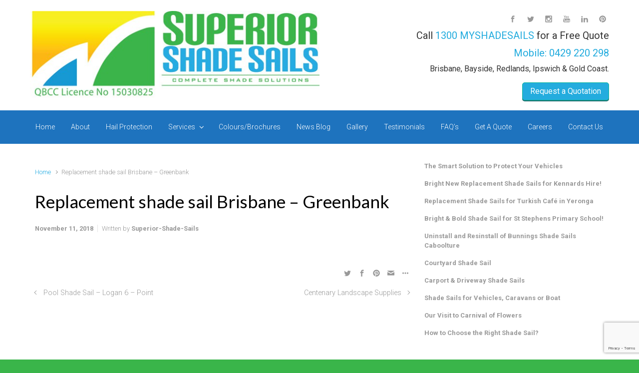

--- FILE ---
content_type: text/html; charset=UTF-8
request_url: https://www.superiorshadesails.com.au/?post_type=envira&p=1992
body_size: 18977
content:

    <!DOCTYPE html>
<html itemscope="itemscope" itemtype="http://schema.org/WebPage"lang="en-AU" class="no-js">
    <head>
        <meta charset="UTF-8"/>
        <meta name="viewport" content="width=device-width, initial-scale=1.0"/>
        <meta http-equiv="X-UA-Compatible" content="IE=edge">

		<meta name='robots' content='index, follow, max-image-preview:large, max-snippet:-1, max-video-preview:-1' />

	<!-- This site is optimized with the Yoast SEO plugin v26.8 - https://yoast.com/product/yoast-seo-wordpress/ -->
	<title>Replacement shade sail Brisbane – Greenbank - Superior Shade Sails - Brisbane</title>
	<link rel="canonical" href="https://www.superiorshadesails.com.au/?post_type=envira&p=1992" />
	<meta property="og:locale" content="en_US" />
	<meta property="og:type" content="article" />
	<meta property="og:title" content="Replacement shade sail Brisbane – Greenbank - Superior Shade Sails - Brisbane" />
	<meta property="og:url" content="https://www.superiorshadesails.com.au/?post_type=envira&amp;p=1992" />
	<meta property="og:site_name" content="Superior Shade Sails - Brisbane" />
	<meta property="article:publisher" content="https://www.facebook.com/www.superiorshadesailsf.com.au/" />
	<meta name="twitter:card" content="summary_large_image" />
	<script type="application/ld+json" class="yoast-schema-graph">{"@context":"https://schema.org","@graph":[{"@type":"WebPage","@id":"https://www.superiorshadesails.com.au/?post_type=envira&p=1992","url":"https://www.superiorshadesails.com.au/?post_type=envira&p=1992","name":"Replacement shade sail Brisbane – Greenbank - Superior Shade Sails - Brisbane","isPartOf":{"@id":"https://www.superiorshadesails.com.au/#website"},"datePublished":"2018-11-10T23:24:42+00:00","breadcrumb":{"@id":"https://www.superiorshadesails.com.au/?post_type=envira&p=1992#breadcrumb"},"inLanguage":"en-AU","potentialAction":[{"@type":"ReadAction","target":["https://www.superiorshadesails.com.au/?post_type=envira&p=1992"]}]},{"@type":"BreadcrumbList","@id":"https://www.superiorshadesails.com.au/?post_type=envira&p=1992#breadcrumb","itemListElement":[{"@type":"ListItem","position":1,"name":"Home","item":"https://www.superiorshadesails.com.au/"},{"@type":"ListItem","position":2,"name":"Replacement shade sail Brisbane – Greenbank"}]},{"@type":"WebSite","@id":"https://www.superiorshadesails.com.au/#website","url":"https://www.superiorshadesails.com.au/","name":"Superior Shade Sails - Brisbane","description":"","publisher":{"@id":"https://www.superiorshadesails.com.au/#organization"},"potentialAction":[{"@type":"SearchAction","target":{"@type":"EntryPoint","urlTemplate":"https://www.superiorshadesails.com.au/?s={search_term_string}"},"query-input":{"@type":"PropertyValueSpecification","valueRequired":true,"valueName":"search_term_string"}}],"inLanguage":"en-AU"},{"@type":"Organization","@id":"https://www.superiorshadesails.com.au/#organization","name":"Superior Shade Sails","url":"https://www.superiorshadesails.com.au/","logo":{"@type":"ImageObject","inLanguage":"en-AU","@id":"https://www.superiorshadesails.com.au/#/schema/logo/image/","url":"https://www.superiorshadesails.com.au/wp-content/uploads/2016/05/favicon.jpg","contentUrl":"https://www.superiorshadesails.com.au/wp-content/uploads/2016/05/favicon.jpg","width":250,"height":250,"caption":"Superior Shade Sails"},"image":{"@id":"https://www.superiorshadesails.com.au/#/schema/logo/image/"},"sameAs":["https://www.facebook.com/www.superiorshadesailsf.com.au/","https://www.instagram.com/superiorshade/","https://au.pinterest.com/superiorshadesa/","https://www.youtube.com/channel/UCae3epECljTYszT5pKViJJg"]}]}</script>
	<!-- / Yoast SEO plugin. -->


<link rel='dns-prefetch' href='//www.googletagmanager.com' />
<link rel="alternate" type="application/rss+xml" title="Superior Shade Sails - Brisbane &raquo; Feed" href="https://www.superiorshadesails.com.au/feed/" />
<link rel="alternate" type="application/rss+xml" title="Superior Shade Sails - Brisbane &raquo; Comments Feed" href="https://www.superiorshadesails.com.au/comments/feed/" />
<link rel="alternate" title="oEmbed (JSON)" type="application/json+oembed" href="https://www.superiorshadesails.com.au/wp-json/oembed/1.0/embed?url=https%3A%2F%2Fwww.superiorshadesails.com.au%2F%3Fpost_type%3Denvira%26p%3D1992" />
<link rel="alternate" title="oEmbed (XML)" type="text/xml+oembed" href="https://www.superiorshadesails.com.au/wp-json/oembed/1.0/embed?url=https%3A%2F%2Fwww.superiorshadesails.com.au%2F%3Fpost_type%3Denvira%26p%3D1992&#038;format=xml" />
		<style>
			.lazyload,
			.lazyloading {
				max-width: 100%;
			}
		</style>
		<style id='wp-img-auto-sizes-contain-inline-css' type='text/css'>
img:is([sizes=auto i],[sizes^="auto," i]){contain-intrinsic-size:3000px 1500px}
/*# sourceURL=wp-img-auto-sizes-contain-inline-css */
</style>
<style id='wp-emoji-styles-inline-css' type='text/css'>

	img.wp-smiley, img.emoji {
		display: inline !important;
		border: none !important;
		box-shadow: none !important;
		height: 1em !important;
		width: 1em !important;
		margin: 0 0.07em !important;
		vertical-align: -0.1em !important;
		background: none !important;
		padding: 0 !important;
	}
/*# sourceURL=wp-emoji-styles-inline-css */
</style>
<link rel='stylesheet' id='wp-block-library-css' href='https://www.superiorshadesails.com.au/wp-includes/css/dist/block-library/style.min.css' type='text/css' media='all' />
<style id='wp-block-latest-posts-inline-css' type='text/css'>
.wp-block-latest-posts{box-sizing:border-box}.wp-block-latest-posts.alignleft{margin-right:2em}.wp-block-latest-posts.alignright{margin-left:2em}.wp-block-latest-posts.wp-block-latest-posts__list{list-style:none}.wp-block-latest-posts.wp-block-latest-posts__list li{clear:both;overflow-wrap:break-word}.wp-block-latest-posts.is-grid{display:flex;flex-wrap:wrap}.wp-block-latest-posts.is-grid li{margin:0 1.25em 1.25em 0;width:100%}@media (min-width:600px){.wp-block-latest-posts.columns-2 li{width:calc(50% - .625em)}.wp-block-latest-posts.columns-2 li:nth-child(2n){margin-right:0}.wp-block-latest-posts.columns-3 li{width:calc(33.33333% - .83333em)}.wp-block-latest-posts.columns-3 li:nth-child(3n){margin-right:0}.wp-block-latest-posts.columns-4 li{width:calc(25% - .9375em)}.wp-block-latest-posts.columns-4 li:nth-child(4n){margin-right:0}.wp-block-latest-posts.columns-5 li{width:calc(20% - 1em)}.wp-block-latest-posts.columns-5 li:nth-child(5n){margin-right:0}.wp-block-latest-posts.columns-6 li{width:calc(16.66667% - 1.04167em)}.wp-block-latest-posts.columns-6 li:nth-child(6n){margin-right:0}}:root :where(.wp-block-latest-posts.is-grid){padding:0}:root :where(.wp-block-latest-posts.wp-block-latest-posts__list){padding-left:0}.wp-block-latest-posts__post-author,.wp-block-latest-posts__post-date{display:block;font-size:.8125em}.wp-block-latest-posts__post-excerpt,.wp-block-latest-posts__post-full-content{margin-bottom:1em;margin-top:.5em}.wp-block-latest-posts__featured-image a{display:inline-block}.wp-block-latest-posts__featured-image img{height:auto;max-width:100%;width:auto}.wp-block-latest-posts__featured-image.alignleft{float:left;margin-right:1em}.wp-block-latest-posts__featured-image.alignright{float:right;margin-left:1em}.wp-block-latest-posts__featured-image.aligncenter{margin-bottom:1em;text-align:center}
/*# sourceURL=https://www.superiorshadesails.com.au/wp-includes/blocks/latest-posts/style.min.css */
</style>
<style id='wp-block-columns-inline-css' type='text/css'>
.wp-block-columns{box-sizing:border-box;display:flex;flex-wrap:wrap!important}@media (min-width:782px){.wp-block-columns{flex-wrap:nowrap!important}}.wp-block-columns{align-items:normal!important}.wp-block-columns.are-vertically-aligned-top{align-items:flex-start}.wp-block-columns.are-vertically-aligned-center{align-items:center}.wp-block-columns.are-vertically-aligned-bottom{align-items:flex-end}@media (max-width:781px){.wp-block-columns:not(.is-not-stacked-on-mobile)>.wp-block-column{flex-basis:100%!important}}@media (min-width:782px){.wp-block-columns:not(.is-not-stacked-on-mobile)>.wp-block-column{flex-basis:0;flex-grow:1}.wp-block-columns:not(.is-not-stacked-on-mobile)>.wp-block-column[style*=flex-basis]{flex-grow:0}}.wp-block-columns.is-not-stacked-on-mobile{flex-wrap:nowrap!important}.wp-block-columns.is-not-stacked-on-mobile>.wp-block-column{flex-basis:0;flex-grow:1}.wp-block-columns.is-not-stacked-on-mobile>.wp-block-column[style*=flex-basis]{flex-grow:0}:where(.wp-block-columns){margin-bottom:1.75em}:where(.wp-block-columns.has-background){padding:1.25em 2.375em}.wp-block-column{flex-grow:1;min-width:0;overflow-wrap:break-word;word-break:break-word}.wp-block-column.is-vertically-aligned-top{align-self:flex-start}.wp-block-column.is-vertically-aligned-center{align-self:center}.wp-block-column.is-vertically-aligned-bottom{align-self:flex-end}.wp-block-column.is-vertically-aligned-stretch{align-self:stretch}.wp-block-column.is-vertically-aligned-bottom,.wp-block-column.is-vertically-aligned-center,.wp-block-column.is-vertically-aligned-top{width:100%}
/*# sourceURL=https://www.superiorshadesails.com.au/wp-includes/blocks/columns/style.min.css */
</style>
<style id='wp-block-paragraph-inline-css' type='text/css'>
.is-small-text{font-size:.875em}.is-regular-text{font-size:1em}.is-large-text{font-size:2.25em}.is-larger-text{font-size:3em}.has-drop-cap:not(:focus):first-letter{float:left;font-size:8.4em;font-style:normal;font-weight:100;line-height:.68;margin:.05em .1em 0 0;text-transform:uppercase}body.rtl .has-drop-cap:not(:focus):first-letter{float:none;margin-left:.1em}p.has-drop-cap.has-background{overflow:hidden}:root :where(p.has-background){padding:1.25em 2.375em}:where(p.has-text-color:not(.has-link-color)) a{color:inherit}p.has-text-align-left[style*="writing-mode:vertical-lr"],p.has-text-align-right[style*="writing-mode:vertical-rl"]{rotate:180deg}
/*# sourceURL=https://www.superiorshadesails.com.au/wp-includes/blocks/paragraph/style.min.css */
</style>
<style id='global-styles-inline-css' type='text/css'>
:root{--wp--preset--aspect-ratio--square: 1;--wp--preset--aspect-ratio--4-3: 4/3;--wp--preset--aspect-ratio--3-4: 3/4;--wp--preset--aspect-ratio--3-2: 3/2;--wp--preset--aspect-ratio--2-3: 2/3;--wp--preset--aspect-ratio--16-9: 16/9;--wp--preset--aspect-ratio--9-16: 9/16;--wp--preset--color--black: #000000;--wp--preset--color--cyan-bluish-gray: #abb8c3;--wp--preset--color--white: #ffffff;--wp--preset--color--pale-pink: #f78da7;--wp--preset--color--vivid-red: #cf2e2e;--wp--preset--color--luminous-vivid-orange: #ff6900;--wp--preset--color--luminous-vivid-amber: #fcb900;--wp--preset--color--light-green-cyan: #7bdcb5;--wp--preset--color--vivid-green-cyan: #00d084;--wp--preset--color--pale-cyan-blue: #8ed1fc;--wp--preset--color--vivid-cyan-blue: #0693e3;--wp--preset--color--vivid-purple: #9b51e0;--wp--preset--gradient--vivid-cyan-blue-to-vivid-purple: linear-gradient(135deg,rgb(6,147,227) 0%,rgb(155,81,224) 100%);--wp--preset--gradient--light-green-cyan-to-vivid-green-cyan: linear-gradient(135deg,rgb(122,220,180) 0%,rgb(0,208,130) 100%);--wp--preset--gradient--luminous-vivid-amber-to-luminous-vivid-orange: linear-gradient(135deg,rgb(252,185,0) 0%,rgb(255,105,0) 100%);--wp--preset--gradient--luminous-vivid-orange-to-vivid-red: linear-gradient(135deg,rgb(255,105,0) 0%,rgb(207,46,46) 100%);--wp--preset--gradient--very-light-gray-to-cyan-bluish-gray: linear-gradient(135deg,rgb(238,238,238) 0%,rgb(169,184,195) 100%);--wp--preset--gradient--cool-to-warm-spectrum: linear-gradient(135deg,rgb(74,234,220) 0%,rgb(151,120,209) 20%,rgb(207,42,186) 40%,rgb(238,44,130) 60%,rgb(251,105,98) 80%,rgb(254,248,76) 100%);--wp--preset--gradient--blush-light-purple: linear-gradient(135deg,rgb(255,206,236) 0%,rgb(152,150,240) 100%);--wp--preset--gradient--blush-bordeaux: linear-gradient(135deg,rgb(254,205,165) 0%,rgb(254,45,45) 50%,rgb(107,0,62) 100%);--wp--preset--gradient--luminous-dusk: linear-gradient(135deg,rgb(255,203,112) 0%,rgb(199,81,192) 50%,rgb(65,88,208) 100%);--wp--preset--gradient--pale-ocean: linear-gradient(135deg,rgb(255,245,203) 0%,rgb(182,227,212) 50%,rgb(51,167,181) 100%);--wp--preset--gradient--electric-grass: linear-gradient(135deg,rgb(202,248,128) 0%,rgb(113,206,126) 100%);--wp--preset--gradient--midnight: linear-gradient(135deg,rgb(2,3,129) 0%,rgb(40,116,252) 100%);--wp--preset--font-size--small: 13px;--wp--preset--font-size--medium: 20px;--wp--preset--font-size--large: 36px;--wp--preset--font-size--x-large: 42px;--wp--preset--spacing--20: 0.44rem;--wp--preset--spacing--30: 0.67rem;--wp--preset--spacing--40: 1rem;--wp--preset--spacing--50: 1.5rem;--wp--preset--spacing--60: 2.25rem;--wp--preset--spacing--70: 3.38rem;--wp--preset--spacing--80: 5.06rem;--wp--preset--shadow--natural: 6px 6px 9px rgba(0, 0, 0, 0.2);--wp--preset--shadow--deep: 12px 12px 50px rgba(0, 0, 0, 0.4);--wp--preset--shadow--sharp: 6px 6px 0px rgba(0, 0, 0, 0.2);--wp--preset--shadow--outlined: 6px 6px 0px -3px rgb(255, 255, 255), 6px 6px rgb(0, 0, 0);--wp--preset--shadow--crisp: 6px 6px 0px rgb(0, 0, 0);}:where(.is-layout-flex){gap: 0.5em;}:where(.is-layout-grid){gap: 0.5em;}body .is-layout-flex{display: flex;}.is-layout-flex{flex-wrap: wrap;align-items: center;}.is-layout-flex > :is(*, div){margin: 0;}body .is-layout-grid{display: grid;}.is-layout-grid > :is(*, div){margin: 0;}:where(.wp-block-columns.is-layout-flex){gap: 2em;}:where(.wp-block-columns.is-layout-grid){gap: 2em;}:where(.wp-block-post-template.is-layout-flex){gap: 1.25em;}:where(.wp-block-post-template.is-layout-grid){gap: 1.25em;}.has-black-color{color: var(--wp--preset--color--black) !important;}.has-cyan-bluish-gray-color{color: var(--wp--preset--color--cyan-bluish-gray) !important;}.has-white-color{color: var(--wp--preset--color--white) !important;}.has-pale-pink-color{color: var(--wp--preset--color--pale-pink) !important;}.has-vivid-red-color{color: var(--wp--preset--color--vivid-red) !important;}.has-luminous-vivid-orange-color{color: var(--wp--preset--color--luminous-vivid-orange) !important;}.has-luminous-vivid-amber-color{color: var(--wp--preset--color--luminous-vivid-amber) !important;}.has-light-green-cyan-color{color: var(--wp--preset--color--light-green-cyan) !important;}.has-vivid-green-cyan-color{color: var(--wp--preset--color--vivid-green-cyan) !important;}.has-pale-cyan-blue-color{color: var(--wp--preset--color--pale-cyan-blue) !important;}.has-vivid-cyan-blue-color{color: var(--wp--preset--color--vivid-cyan-blue) !important;}.has-vivid-purple-color{color: var(--wp--preset--color--vivid-purple) !important;}.has-black-background-color{background-color: var(--wp--preset--color--black) !important;}.has-cyan-bluish-gray-background-color{background-color: var(--wp--preset--color--cyan-bluish-gray) !important;}.has-white-background-color{background-color: var(--wp--preset--color--white) !important;}.has-pale-pink-background-color{background-color: var(--wp--preset--color--pale-pink) !important;}.has-vivid-red-background-color{background-color: var(--wp--preset--color--vivid-red) !important;}.has-luminous-vivid-orange-background-color{background-color: var(--wp--preset--color--luminous-vivid-orange) !important;}.has-luminous-vivid-amber-background-color{background-color: var(--wp--preset--color--luminous-vivid-amber) !important;}.has-light-green-cyan-background-color{background-color: var(--wp--preset--color--light-green-cyan) !important;}.has-vivid-green-cyan-background-color{background-color: var(--wp--preset--color--vivid-green-cyan) !important;}.has-pale-cyan-blue-background-color{background-color: var(--wp--preset--color--pale-cyan-blue) !important;}.has-vivid-cyan-blue-background-color{background-color: var(--wp--preset--color--vivid-cyan-blue) !important;}.has-vivid-purple-background-color{background-color: var(--wp--preset--color--vivid-purple) !important;}.has-black-border-color{border-color: var(--wp--preset--color--black) !important;}.has-cyan-bluish-gray-border-color{border-color: var(--wp--preset--color--cyan-bluish-gray) !important;}.has-white-border-color{border-color: var(--wp--preset--color--white) !important;}.has-pale-pink-border-color{border-color: var(--wp--preset--color--pale-pink) !important;}.has-vivid-red-border-color{border-color: var(--wp--preset--color--vivid-red) !important;}.has-luminous-vivid-orange-border-color{border-color: var(--wp--preset--color--luminous-vivid-orange) !important;}.has-luminous-vivid-amber-border-color{border-color: var(--wp--preset--color--luminous-vivid-amber) !important;}.has-light-green-cyan-border-color{border-color: var(--wp--preset--color--light-green-cyan) !important;}.has-vivid-green-cyan-border-color{border-color: var(--wp--preset--color--vivid-green-cyan) !important;}.has-pale-cyan-blue-border-color{border-color: var(--wp--preset--color--pale-cyan-blue) !important;}.has-vivid-cyan-blue-border-color{border-color: var(--wp--preset--color--vivid-cyan-blue) !important;}.has-vivid-purple-border-color{border-color: var(--wp--preset--color--vivid-purple) !important;}.has-vivid-cyan-blue-to-vivid-purple-gradient-background{background: var(--wp--preset--gradient--vivid-cyan-blue-to-vivid-purple) !important;}.has-light-green-cyan-to-vivid-green-cyan-gradient-background{background: var(--wp--preset--gradient--light-green-cyan-to-vivid-green-cyan) !important;}.has-luminous-vivid-amber-to-luminous-vivid-orange-gradient-background{background: var(--wp--preset--gradient--luminous-vivid-amber-to-luminous-vivid-orange) !important;}.has-luminous-vivid-orange-to-vivid-red-gradient-background{background: var(--wp--preset--gradient--luminous-vivid-orange-to-vivid-red) !important;}.has-very-light-gray-to-cyan-bluish-gray-gradient-background{background: var(--wp--preset--gradient--very-light-gray-to-cyan-bluish-gray) !important;}.has-cool-to-warm-spectrum-gradient-background{background: var(--wp--preset--gradient--cool-to-warm-spectrum) !important;}.has-blush-light-purple-gradient-background{background: var(--wp--preset--gradient--blush-light-purple) !important;}.has-blush-bordeaux-gradient-background{background: var(--wp--preset--gradient--blush-bordeaux) !important;}.has-luminous-dusk-gradient-background{background: var(--wp--preset--gradient--luminous-dusk) !important;}.has-pale-ocean-gradient-background{background: var(--wp--preset--gradient--pale-ocean) !important;}.has-electric-grass-gradient-background{background: var(--wp--preset--gradient--electric-grass) !important;}.has-midnight-gradient-background{background: var(--wp--preset--gradient--midnight) !important;}.has-small-font-size{font-size: var(--wp--preset--font-size--small) !important;}.has-medium-font-size{font-size: var(--wp--preset--font-size--medium) !important;}.has-large-font-size{font-size: var(--wp--preset--font-size--large) !important;}.has-x-large-font-size{font-size: var(--wp--preset--font-size--x-large) !important;}
:where(.wp-block-columns.is-layout-flex){gap: 2em;}:where(.wp-block-columns.is-layout-grid){gap: 2em;}
/*# sourceURL=global-styles-inline-css */
</style>
<style id='core-block-supports-inline-css' type='text/css'>
.wp-container-core-columns-is-layout-9d6595d7{flex-wrap:nowrap;}
/*# sourceURL=core-block-supports-inline-css */
</style>

<style id='classic-theme-styles-inline-css' type='text/css'>
/*! This file is auto-generated */
.wp-block-button__link{color:#fff;background-color:#32373c;border-radius:9999px;box-shadow:none;text-decoration:none;padding:calc(.667em + 2px) calc(1.333em + 2px);font-size:1.125em}.wp-block-file__button{background:#32373c;color:#fff;text-decoration:none}
/*# sourceURL=/wp-includes/css/classic-themes.min.css */
</style>
<link rel='stylesheet' id='contact-form-7-css' href='https://www.superiorshadesails.com.au/wp-content/plugins/contact-form-7/includes/css/styles.css' type='text/css' media='all' />
<link rel='stylesheet' id='wpa-css-css' href='https://www.superiorshadesails.com.au/wp-content/plugins/honeypot/includes/css/wpa.css' type='text/css' media='all' />
<link rel='stylesheet' id='nd_options_style-css' href='https://www.superiorshadesails.com.au/wp-content/plugins/nd-shortcodes/css/style.css' type='text/css' media='all' />
<link rel='stylesheet' id='evolve-plus-bootstrap-css' href='https://www.superiorshadesails.com.au/wp-content/themes/evolve-plus/assets/css/bootstrap.min.css' type='text/css' media='all' />
<link rel='stylesheet' id='evolve-plus-fw-css' href='https://www.superiorshadesails.com.au/wp-content/themes/evolve-plus/assets/css/fw-all.min.css' type='text/css' media='all' />
<link rel='stylesheet' id='evolve-plus-style-css' href='https://www.superiorshadesails.com.au/wp-content/themes/evolve-plus/style.css' type='text/css' media='all' />
<style id='evolve-plus-style-inline-css' type='text/css'>
 .navbar-nav .nav-link:focus, .navbar-nav .nav-link:hover, .navbar-nav .active > .nav-link, .navbar-nav .nav-link.active, .navbar-nav .nav-link.show, .navbar-nav .show > .nav-link, .navbar-nav li.menu-item.current-menu-item > a, .navbar-nav li.menu-item.current-menu-parent > a, .navbar-nav li.menu-item.current-menu-ancestor > a, .navbar-nav li a:hover, .navbar-nav li:hover > a, .navbar-nav li:hover, .social-media-links a:hover { color: #ffffff; } .thumbnail-post:hover img { -webkit-transform: scale(1.1,1.1); -ms-transform: scale(1.1,1.1); transform: scale(1.1,1.1); } .thumbnail-post:hover .mask { opacity: 1; } .thumbnail-post:hover .icon { opacity: 1; top: 50%; margin-top: -25px; } #wrapper { margin: 0; width: 100%; } .content { background-color: #ffffff; } .content { padding-top: 35px; padding-bottom: 0; } .navbar-nav .dropdown-menu { background-color: #1e73be; } .navbar-nav .dropdown-item:focus, .navbar-nav .dropdown-item:hover { background: none; } .menu-header, .sticky-header { background-color: #1e73be; } .header-wrapper:not(.header-v2) .header-search .form-control:focus, .sticky-header .header-search .form-control:focus { background-color: #1267b2; } .header-pattern { background-color: #ffffff; } .header-search .form-control, .header-search .form-control:focus, .header-search .form-control::placeholder { color: #FFFFFF; } body { font-size: 1rem; font-family: Roboto; font-weight: 300; color: #212529; } #website-title, #website-title a { font-size: 39px; font-family: Roboto; font-style: 400; color: #ffffff; } #tagline { font-size: 13px; font-family: Roboto; font-style: 400; color: #aaaaaa; } .post-title, .post-title a, .blog-title { font-size: 35px; font-family: Lato; font-weight: 400; color: #000000; } .post-content { font-size: 20px; font-family: Roboto; font-weight: 400; color: #333; } body{ color:#333; } #sticky-title { font-size: 25px; font-family: Roboto; font-weight: 400; color: #ffffff; } .page-nav a, .navbar-nav .nav-link, .navbar-nav .dropdown-item, .navbar-nav .dropdown-menu, .menu-header, .header-wrapper .header-search, .sticky-header, .navbar-toggler, .navbar-nav .mega-menu .widget-title, .navbar-nav .mega-menu .widget-content { font-size: 14px; font-family: Roboto; font-weight: 300; color: #FFFFFF; } .menu-icon img { max-height: 14px; width: auto; } .widget-title, .widget-title a.rsswidget { font-size: 19px; font-family: Roboto; font-weight: 400; color: #333; } .widget-content, .aside, .aside a { font-size: 13px; font-family: Roboto; font-weight: 400; color: #333; }.widget-content, .widget-content a, .widget-content .tab-holder .news-list li .post-holder a, .widget-content .tab-holder .news-list li .post-holder .meta{ color:#333; } h1 { font-size: 46px; font-family: Roboto; font-weight: 400; color: #333; } h2 { font-size: 40px; font-family: Roboto; font-weight: 400; color: #333; } h3 { font-size: 34px; font-family: Roboto; font-weight: 400; color: #333; } h4 { font-size: 27px; font-family: Roboto; font-weight: 400; color: #333; } h5 { font-size: 20px; font-family: Roboto; font-weight: 400; color: #333; } h6 { font-size: 14px; font-family: Roboto; font-weight: 400; color: #333; } #copyright, #copyright a { font-size: .7rem; font-family: Roboto; font-weight: 300; color: #999999; } #backtotop { right: 2rem; } .widget-content { background: none; border: none; -webkit-box-shadow: none; box-shadow: none; } .widget::before { -webkit-box-shadow: none; box-shadow: none; } a, .page-link, .page-link:hover, code, .widget_calendar tbody a, .page-numbers.current { color: #26ace2; } .breadcrumb-item:last-child, .breadcrumb-item+.breadcrumb-item::before, .widget a, .post-meta, .post-meta a, .navigation a, .post-content .number-pagination a:link, #wp-calendar td, .no-comment, .comment-meta, .comment-meta a, blockquote, .price del, .portfolio-categories a { color: #999999; } a:hover { color: #3ac0f6; } .header { padding-top: 20px; padding-bottom: 20px; } .header.container { padding-left: 20px; padding-right: 20px; } .page-nav ul > li, .navbar-nav > li { padding: 0 8px; } .social-media-links a { color: #999999; } .header-block { background-color: #ffffff; background: -o-radial-gradient(circle, #ffffff, #f0f0f0); background: radial-gradient(circle, #ffffff, #f0f0f0); background-repeat: no-repeat; } .btn, a.btn, button, .button, .widget .button, input#submit, input[type=submit], .post-content a.btn, .woocommerce .button { background: #0bb697; background-image: -webkit-gradient( linear, left bottom, left top, from(#0bb697), to(#0bb697) ); background-image: -o-linear-gradient( bottom, #0bb697, #0bb697 ); background-image: linear-gradient( to top, #0bb697, #0bb697 ); color: #f4f4f4; text-shadow: none; border-color: #0bb697; border-radius: .3em; border-width: 1pxpx; border-style: solid; -webkit-box-shadow: 0 2px 0 #1d6e72; box-shadow: 0 2px 0 #1d6e72; } .btn:hover, a.btn:hover, button:hover, .button:hover, .widget .button:hover, input#submit:hover, input[type=submit]:hover, .carousel-control-button:hover, .ekko-lightbox-nav-overlay a:hover, .header-wrapper .woocommerce-menu .btn:hover { color: #ffffff; border-color: #313a43; background: #313a43; background-image: -webkit-gradient( linear, left bottom, left top, from( #313a43 ), to( #313a43 ) ); background-image: -o-linear-gradient( bottom, #313a43, #313a43 ); background-image: linear-gradient( to top, #313a43, #313a43 ); -webkit-box-shadow: 0 2px 0 #313a43; box-shadow: 0 2px 0 #313a43; border-width: 1pxpx; border-style: solid; } input[type=text], input[type=email], input[type=url], input[type=password], input[type=file], input[type=tel], textarea, select, .form-control, .form-control:focus, .select2-container--default .select2-selection--single, a.wpml-ls-item-toggle, .wpml-ls-sub-menu a { background-color: #ffffff; border-color: #E0E0E0; color: #888888; } .custom-checkbox .custom-control-input:checked~.custom-control-label::before, .custom-radio .custom-control-input:checked~.custom-control-label::before, .nav-pills .nav-link.active, .dropdown-item.active, .dropdown-item:active, .woocommerce-store-notice, .comment-author .fn .badge-primary, .widget.woocommerce .count, .woocommerce-review-link, .woocommerce .onsale, .stars a:hover, .stars a.active, .switch input:checked + label::before { background: #492fb1; } .form-control:focus, .input-text:focus, input[type=text]:focus, input[type=email]:focus, input[type=url]:focus, input[type=password]:focus, input[type=file]:focus, input[type=tel]:focus, textarea:focus, .page-link:focus, select:focus, .switch input:focus + label::before { border-color: transparent; box-shadow: 0 0 .7rem rgba(73, 47, 177, 0.9); } .custom-control-input:focus~.custom-control-label::before { box-shadow: 0 0 0 1px #fff, 0 0 0 0.2rem  rgba(73, 47, 177, 0.25); } .btn.focus, .btn:focus { box-shadow: 0 0 0 0.2rem rgba(73, 47, 177, 0.25); } :focus { outline-color: rgba(73, 47, 177, 0.25); } code { border-left-color: #492fb1; } @media (min-width: 992px), (min-width: 1200px), (min-width: 1260px) and (max-width: 1198.98px) { .container { width: 100%; max-width: 1200px; } .header-block .container:first-child { width: 100%; } .posts.card-deck > .card { min-width: calc(50% - 30px); max-width: calc(50% - 30px); } .posts.card-deck > .card.p-4 { min-width: calc(50% - 2rem); max-width: calc(50% - 2rem); }} @media (max-width: 991.98px) { .posts.card-deck > .card { min-width: calc(50% - 30px); max-width: calc(50% - 30px); } .posts.card-deck > .card.p-4 { min-width: calc(50% - 2rem); max-width: calc(50% - 2rem); }} @media (min-width: 768px) { .sticky-header { width: 100%; left: 0; right: 0; margin: 0 auto; z-index: 99999; } .page-nav, .header-wrapper .main-menu { padding-top: 8px; padding-bottom: 8px; } #website-title { margin: 0; } a:hover .link-effect, a:focus .link-effect { -webkit-transform: translateY(-100%); -ms-transform: translateY(-100%); transform: translateY(-100%); } .posts.card-columns { -webkit-column-count: 2; column-count: 2; } .header-v1 .social-media-links li:last-child a { padding-right: 0; }} @media (max-width: 767.98px) { .page-nav ul li, .page-nav ul, .navbar-nav li, .navbar-nav, .navbar-nav .dropdown-menu, .navbar-toggler { border-color: #1267b2; } .navbar-toggler, .page-nav ul li, .page-nav ul, .navbar-nav li, .navbar-nav, .navbar-nav .dropdown-menu { background: #166bb6; } .posts.card-columns { -webkit-column-count: 1; column-count: 1; } .posts.card-deck > .card { min-width: calc(100% - 30px); max-width: 100%; } .posts.card-deck > .card.p-4 { min-width: calc(100% - 2rem); max-width: 100%; } .portfolio.card-deck .card { min-width: calc(50% - 30px); max-width: calc(50% - 30px); }} @media (min-width: 576px) {} @media (max-width: 575.98px) { .header-v1 .search-form .form-control { background-color: #166bb6; } .portfolio.card-deck .card { min-width: 100%; max-width: 100%; }}
/*# sourceURL=evolve-plus-style-inline-css */
</style>
<link rel='stylesheet' id='__EPYT__style-css' href='https://www.superiorshadesails.com.au/wp-content/plugins/youtube-embed-plus/styles/ytprefs.min.css' type='text/css' media='all' />
<style id='__EPYT__style-inline-css' type='text/css'>

                .epyt-gallery-thumb {
                        width: 33.333%;
                }
                
/*# sourceURL=__EPYT__style-inline-css */
</style>
<link rel='stylesheet' id='call-now-button-modern-style-css' href='https://www.superiorshadesails.com.au/wp-content/plugins/call-now-button/resources/style/modern.css' type='text/css' media='all' />
<script type="text/javascript" src="https://www.superiorshadesails.com.au/wp-includes/js/jquery/jquery.min.js" id="jquery-core-js"></script>
<script type="text/javascript" src="https://www.superiorshadesails.com.au/wp-includes/js/jquery/jquery-migrate.min.js" id="jquery-migrate-js"></script>
<script type="text/javascript" src="//www.superiorshadesails.com.au/wp-content/plugins/revslider/sr6/assets/js/rbtools.min.js" async id="tp-tools-js"></script>
<script type="text/javascript" src="//www.superiorshadesails.com.au/wp-content/plugins/revslider/sr6/assets/js/rs6.min.js" async id="revmin-js"></script>

<!-- Google tag (gtag.js) snippet added by Site Kit -->
<!-- Google Analytics snippet added by Site Kit -->
<script type="text/javascript" src="https://www.googletagmanager.com/gtag/js?id=G-GT51PJQGM7" id="google_gtagjs-js" async></script>
<script type="text/javascript" id="google_gtagjs-js-after">
/* <![CDATA[ */
window.dataLayer = window.dataLayer || [];function gtag(){dataLayer.push(arguments);}
gtag("set","linker",{"domains":["www.superiorshadesails.com.au"]});
gtag("js", new Date());
gtag("set", "developer_id.dZTNiMT", true);
gtag("config", "G-GT51PJQGM7");
//# sourceURL=google_gtagjs-js-after
/* ]]> */
</script>
<script type="text/javascript" id="__ytprefs__-js-extra">
/* <![CDATA[ */
var _EPYT_ = {"ajaxurl":"https://www.superiorshadesails.com.au/wp-admin/admin-ajax.php","security":"6bbbfea8ce","gallery_scrolloffset":"20","eppathtoscripts":"https://www.superiorshadesails.com.au/wp-content/plugins/youtube-embed-plus/scripts/","eppath":"https://www.superiorshadesails.com.au/wp-content/plugins/youtube-embed-plus/","epresponsiveselector":"[\"iframe.__youtube_prefs__\",\"iframe[src*='youtube.com']\",\"iframe[src*='youtube-nocookie.com']\",\"iframe[data-ep-src*='youtube.com']\",\"iframe[data-ep-src*='youtube-nocookie.com']\",\"iframe[data-ep-gallerysrc*='youtube.com']\"]","epdovol":"1","version":"14.2.4","evselector":"iframe.__youtube_prefs__[src], iframe[src*=\"youtube.com/embed/\"], iframe[src*=\"youtube-nocookie.com/embed/\"]","ajax_compat":"","maxres_facade":"eager","ytapi_load":"light","pause_others":"","stopMobileBuffer":"1","facade_mode":"1","not_live_on_channel":""};
//# sourceURL=__ytprefs__-js-extra
/* ]]> */
</script>
<script type="text/javascript" src="https://www.superiorshadesails.com.au/wp-content/plugins/youtube-embed-plus/scripts/ytprefs.min.js" id="__ytprefs__-js"></script>
<link rel="https://api.w.org/" href="https://www.superiorshadesails.com.au/wp-json/" /><link rel="alternate" title="JSON" type="application/json" href="https://www.superiorshadesails.com.au/wp-json/wp/v2/envira-gallery/1992" />
<link rel='shortlink' href='https://www.superiorshadesails.com.au/?p=1992' />
<script type="text/javascript">if(!window._buttonizer) { window._buttonizer = {}; };var _buttonizer_page_data = {"language":"en"};window._buttonizer.data = { ..._buttonizer_page_data, ...window._buttonizer.data };</script><meta name="generator" content="Site Kit by Google 1.171.0" /><!-- Facebook Pixel Code -->
<script>
!function(f,b,e,v,n,t,s)
{if(f.fbq)return;n=f.fbq=function(){n.callMethod?
n.callMethod.apply(n,arguments):n.queue.push(arguments)};
if(!f._fbq)f._fbq=n;n.push=n;n.loaded=!0;n.version='2.0';
n.queue=[];t=b.createElement(e);t.async=!0;
t.src=v;s=b.getElementsByTagName(e)[0];
s.parentNode.insertBefore(t,s)}(window, document,'script',
'https://connect.facebook.net/en_US/fbevents.js');
fbq('init', '3340806526038532');
fbq('track', 'PageView');
</script>
<noscript><img height="1" width="1" style="display:none"
src="https://www.facebook.com/tr?id=3340806526038532&ev=PageView&noscript=1"
/></noscript>
<!-- End Facebook Pixel Code -->

<link rel="apple-touch-icon" sizes="180x180" href="/apple-touch-icon.png">
<link rel="icon" type="image/png" sizes="32x32" href="/favicon-32x32.png">
<link rel="icon" type="image/png" sizes="16x16" href="/favicon-16x16.png">
<link rel="manifest" href="/site.webmanifest">
<link rel="mask-icon" href="/safari-pinned-tab.svg" color="#5bbad5">
<meta name="msapplication-TileColor" content="#da532c">
<meta name="theme-color" content="#ffffff"><script type="text/javascript">
(function(url){
	if(/(?:Chrome\/26\.0\.1410\.63 Safari\/537\.31|WordfenceTestMonBot)/.test(navigator.userAgent)){ return; }
	var addEvent = function(evt, handler) {
		if (window.addEventListener) {
			document.addEventListener(evt, handler, false);
		} else if (window.attachEvent) {
			document.attachEvent('on' + evt, handler);
		}
	};
	var removeEvent = function(evt, handler) {
		if (window.removeEventListener) {
			document.removeEventListener(evt, handler, false);
		} else if (window.detachEvent) {
			document.detachEvent('on' + evt, handler);
		}
	};
	var evts = 'contextmenu dblclick drag dragend dragenter dragleave dragover dragstart drop keydown keypress keyup mousedown mousemove mouseout mouseover mouseup mousewheel scroll'.split(' ');
	var logHuman = function() {
		if (window.wfLogHumanRan) { return; }
		window.wfLogHumanRan = true;
		var wfscr = document.createElement('script');
		wfscr.type = 'text/javascript';
		wfscr.async = true;
		wfscr.src = url + '&r=' + Math.random();
		(document.getElementsByTagName('head')[0]||document.getElementsByTagName('body')[0]).appendChild(wfscr);
		for (var i = 0; i < evts.length; i++) {
			removeEvent(evts[i], logHuman);
		}
	};
	for (var i = 0; i < evts.length; i++) {
		addEvent(evts[i], logHuman);
	}
})('//www.superiorshadesails.com.au/?wordfence_lh=1&hid=0666CB96BBD1F5BBC84B1516022F2AFB');
</script><meta name="ti-site-data" content="[base64]" /><link rel="apple-touch-icon" sizes="180x180" href="/wp-content/uploads/fbrfg/apple-touch-icon.png">
<link rel="icon" type="image/png" sizes="32x32" href="/wp-content/uploads/fbrfg/favicon-32x32.png">
<link rel="icon" type="image/png" sizes="16x16" href="/wp-content/uploads/fbrfg/favicon-16x16.png">
<link rel="manifest" href="/wp-content/uploads/fbrfg/site.webmanifest">
<link rel="mask-icon" href="/wp-content/uploads/fbrfg/safari-pinned-tab.svg" color="#5bbad5">
<link rel="shortcut icon" href="/wp-content/uploads/fbrfg/favicon.ico">
<meta name="msapplication-TileColor" content="#da532c">
<meta name="msapplication-config" content="/wp-content/uploads/fbrfg/browserconfig.xml">
<meta name="theme-color" content="#ffffff">		<script>
			document.documentElement.className = document.documentElement.className.replace('no-js', 'js');
		</script>
				<style>
			.no-js img.lazyload {
				display: none;
			}

			figure.wp-block-image img.lazyloading {
				min-width: 150px;
			}

			.lazyload,
			.lazyloading {
				--smush-placeholder-width: 100px;
				--smush-placeholder-aspect-ratio: 1/1;
				width: var(--smush-image-width, var(--smush-placeholder-width)) !important;
				aspect-ratio: var(--smush-image-aspect-ratio, var(--smush-placeholder-aspect-ratio)) !important;
			}

						.lazyload, .lazyloading {
				opacity: 0;
			}

			.lazyloaded {
				opacity: 1;
				transition: opacity 400ms;
				transition-delay: 0ms;
			}

					</style>
		<script>document.documentElement.className = 'js';</script><style type="text/css" id="custom-background-css">
body.custom-background { background-color: #3ab54a; }
</style>
	<meta name="generator" content="Powered by Slider Revolution 6.7.40 - responsive, Mobile-Friendly Slider Plugin for WordPress with comfortable drag and drop interface." />
<link rel="icon" href="https://www.superiorshadesails.com.au/wp-content/uploads/2022/12/cropped-Superior-Shade-Sails-Logo-32x32.jpg" sizes="32x32" />
<link rel="icon" href="https://www.superiorshadesails.com.au/wp-content/uploads/2022/12/cropped-Superior-Shade-Sails-Logo-192x192.jpg" sizes="192x192" />
<link rel="apple-touch-icon" href="https://www.superiorshadesails.com.au/wp-content/uploads/2022/12/cropped-Superior-Shade-Sails-Logo-180x180.jpg" />
<meta name="msapplication-TileImage" content="https://www.superiorshadesails.com.au/wp-content/uploads/2022/12/cropped-Superior-Shade-Sails-Logo-270x270.jpg" />
<script>function setREVStartSize(e){
			//window.requestAnimationFrame(function() {
				window.RSIW = window.RSIW===undefined ? window.innerWidth : window.RSIW;
				window.RSIH = window.RSIH===undefined ? window.innerHeight : window.RSIH;
				try {
					var pw = document.getElementById(e.c).parentNode.offsetWidth,
						newh;
					pw = pw===0 || isNaN(pw) || (e.l=="fullwidth" || e.layout=="fullwidth") ? window.RSIW : pw;
					e.tabw = e.tabw===undefined ? 0 : parseInt(e.tabw);
					e.thumbw = e.thumbw===undefined ? 0 : parseInt(e.thumbw);
					e.tabh = e.tabh===undefined ? 0 : parseInt(e.tabh);
					e.thumbh = e.thumbh===undefined ? 0 : parseInt(e.thumbh);
					e.tabhide = e.tabhide===undefined ? 0 : parseInt(e.tabhide);
					e.thumbhide = e.thumbhide===undefined ? 0 : parseInt(e.thumbhide);
					e.mh = e.mh===undefined || e.mh=="" || e.mh==="auto" ? 0 : parseInt(e.mh,0);
					if(e.layout==="fullscreen" || e.l==="fullscreen")
						newh = Math.max(e.mh,window.RSIH);
					else{
						e.gw = Array.isArray(e.gw) ? e.gw : [e.gw];
						for (var i in e.rl) if (e.gw[i]===undefined || e.gw[i]===0) e.gw[i] = e.gw[i-1];
						e.gh = e.el===undefined || e.el==="" || (Array.isArray(e.el) && e.el.length==0)? e.gh : e.el;
						e.gh = Array.isArray(e.gh) ? e.gh : [e.gh];
						for (var i in e.rl) if (e.gh[i]===undefined || e.gh[i]===0) e.gh[i] = e.gh[i-1];
											
						var nl = new Array(e.rl.length),
							ix = 0,
							sl;
						e.tabw = e.tabhide>=pw ? 0 : e.tabw;
						e.thumbw = e.thumbhide>=pw ? 0 : e.thumbw;
						e.tabh = e.tabhide>=pw ? 0 : e.tabh;
						e.thumbh = e.thumbhide>=pw ? 0 : e.thumbh;
						for (var i in e.rl) nl[i] = e.rl[i]<window.RSIW ? 0 : e.rl[i];
						sl = nl[0];
						for (var i in nl) if (sl>nl[i] && nl[i]>0) { sl = nl[i]; ix=i;}
						var m = pw>(e.gw[ix]+e.tabw+e.thumbw) ? 1 : (pw-(e.tabw+e.thumbw)) / (e.gw[ix]);
						newh =  (e.gh[ix] * m) + (e.tabh + e.thumbh);
					}
					var el = document.getElementById(e.c);
					if (el!==null && el) el.style.height = newh+"px";
					el = document.getElementById(e.c+"_wrapper");
					if (el!==null && el) {
						el.style.height = newh+"px";
						el.style.display = "block";
					}
				} catch(e){
					console.log("Failure at Presize of Slider:" + e)
				}
			//});
		  };</script>
		<style type="text/css" id="wp-custom-css">
			
ul#menu-footer-menu{display:block;text-align:center;}
ul#menu-footer-menu li{display:inline;padding:10px 15px;font-size: 16px;}
div.copyright{text-align:center;}
.header .title-container  a{display:inline-block;}
.header .title-container{padding-bottom:50px;} 
.single-product .custom-product-categories{display:none}
.primary-menu.col-md-11{width:100%}
.covid-message{display:none;}
.product .price{text-align:left;}
.shop-top{display:none;}
.post-type-archive-product .shop-top{display:block;}
.custom-product-categories ul{display: block;
text-align: center;margin-bottom: 28px;}
.custom-product-categories ul li{display: inline-block;
padding: 0 16px;}
.clear{clear:both;}
.custom-related-products .d-title{font-size:13px;margin-bottom:0}
.custom-related-products .price > .amount{font-size:12px;}
.custom-related-products{} 
.custom-related-products h3{margin-top:0;}
.custom-related-products .r-product{margin-bottom:10px;float: left;
width: 23%;
	margin-right:1%;
border-bottom: 1px solid #eee;
padding-bottom: 10px;}
.custom-related-products .r-product .img{float:left;margin-right:4%;width:30%}
.custom-related-products .r-product .details{float:left;width:66%;}
.custom-related-products .r-product .price{font-size:12px;}


/*
.single-product .product .images{width:40%;}
.single-product .product .summary.entry-summary{width:28%;}
*/
.woocommerce-page #primary{width:100%;}
.woocommerce-page #secondary{display:none;}
.single-product.has-sidebar .product .images{width:50%;}

.single-product.has-sidebar .summary.entry-summary{width:40%;}

.home-content-boxes a.read-more,
.wpcf7-form-control.wpcf7-submit{background:#0092d2 !important;border-color:#0092d2}

.home .bx-viewport{}
.home .testimonials-widget-testimonial{position:relative !important;top:0;width:auto !important}
.testimonials-widget-testimonials{overflow:hidden}
.home .content-box.content-box-4 p{margin:10px 0;height:inherit !important}
.home-content-boxes .content-box{overflow:hidden}
.home-content-boxes .bx-viewport{}
.archive  .testimonials-widget  .thumbnail-post{display:none}
.envira-gallery-wrap .color-caption {
    background: #f3f3f3;
    margin: -7px 5px 0;
    padding: 7px;
    text-align: center;
}
a#top-link{display:none;}

.col-sm-12.col-md-3.content-box.content-box1{width:25% !important}

.t4p-fullwidth.fullwidth-box.hentry {
    margin: 0 !important;
    padding: 0 !important;
}
.t4p-content-boxes {
    margin: 40px 0px 10px 0px !important;
}
 span.wpcf7-list-item {
    display: block;
 
}
.title-container {position:relative}

.home-content-boxes .bx-viewport {
  max-height: 250px;
}
.home-content-boxes .content-box p,.above-featured-content,.home-content-boxes blockquote{color:#000;font-size:20px;font-weight:300;}
.home-content-boxes .btn{
		background:#0092d2;
	background-image: linear-gradient( to top, #0092d2, #0092d2);
}
.home-content-boxes .content-box h5.card-title {
	margin-bottom: 26px;
	color:#000;
}
.home .post-title{display:none;}
@media screen and (min-width: 768px) {
	.header-logo-container img{margin-top:-36px;}
.header div:first-child{width: auto;}
.header div:nth-child(4){display: none;}
.header div:nth-child(2){order:1;flex-basis: unset}
.header div:nth-child(3){
	flex: 0 0 50%;
    max-width: 50%;
	order:2;
}
}
@media only screen and (max-width: 800px) {
.header{padding-bottom:50px;}
}
@media only screen and (max-width: 768px) {
		.header-logo-container img{margin-top:10px;}
.header div:first-child{order:3;}
.header div:nth-child(4){display: none;}
.header div:nth-child(2){order:1;flex-basis: unset}

	.title-container #logo{display:none;}
	.title-container a.button{right:50% !important;margin-right:-110px !important;}
	.title-container  p br{height:1px;line-height:1px;}
	.title-container  p{text-align:center !important;}

}
		</style>
		    <link rel='stylesheet' id='evolve-google-fonts-css' href='https://fonts.googleapis.com/css?family=Roboto%3A300%7CRoboto%3A400%7CRoboto%3A400%7CRoboto%3A300%7CRoboto%3A400%7CRoboto%3A400%7CRoboto%3A400%7CRoboto%3A300%7CLato%3A400%3A500%7CRoboto%3A400%3Aregular%7CRoboto%3A400%7CRoboto%3A400%7CRoboto%3A400%7CRoboto%3A400%7CRoboto%3A400%7CRoboto%3A400%7CRoboto%7CRoboto%7CRoboto%7CRoboto%7CRoboto%7CRoboto%7CRoboto%3A400%3Aregular%7CRoboto%3A400%3A300%7CRoboto%3A700%7CRoboto%3A700%7CRoboto%3A300%7CRoboto%3A700%7CRoboto%3A700%7CRoboto%3A300%7CRoboto%3A400%7CRoboto%3A400%7CRoboto%3A300%7CRoboto%3A400%7CRoboto%3A400%7CRoboto%3A400%7CRoboto%3A300%7CLato%3A400%3A500%7CRoboto%3A400%3Aregular%7CRoboto%3A400%7CRoboto%3A400%7CRoboto%3A400%7CRoboto%3A400%7CRoboto%3A400%7CRoboto%3A400%7CRoboto%7CRoboto%7CRoboto%7CRoboto%7CRoboto%7CRoboto%7CRoboto%3A400%3Aregular%7CRoboto%3A400%3A300%7CRoboto%3A700%7CRoboto%3A700%7CRoboto%3A300%7CRoboto%3A700%7CRoboto%3A700&#038;ver=b574797bfe3da5c16ae18cc5e015385a' type='text/css' media='all' />
<link rel='stylesheet' id='evolve-plus-animate-css' href='https://www.superiorshadesails.com.au/wp-content/themes/evolve-plus/assets/css/animate.min.css' type='text/css' media='all' />
<link rel='stylesheet' id='rs-plugin-settings-css' href='//www.superiorshadesails.com.au/wp-content/plugins/revslider/sr6/assets/css/rs6.css' type='text/css' media='all' />
<style id='rs-plugin-settings-inline-css' type='text/css'>
#rs-demo-id {}
/*# sourceURL=rs-plugin-settings-inline-css */
</style>
</head>
<body class="wp-singular envira-template-default single single-envira postid-1992 custom-background wp-theme-evolve-plus metaslider-plugin" itemscope="itemscope" itemtype="http://schema.org/WebPage">

<a class="btn screen-reader-text sr-only sr-only-focusable"
   href="#primary">Skip to main content</a>
<div id="wrapper"class='full-width'><div class="header-block"></div><header id="header" class="header-v1 header-wrapper page-section" role="banner" itemscope="itemscope"
        itemtype="http://schema.org/WPHeader">
    <div class="header-pattern">

		
        <div class="header container">
            <div class="row align-items-center justify-content-between">

				<div class="col-lg-auto ml-auto order-1 order-md-3"><div id="block-4" class="widget widget_block mb-0"><div class="widget-content mb-0">
<div class="wp-block-columns is-layout-flex wp-container-core-columns-is-layout-9d6595d7 wp-block-columns-is-layout-flex">
<div class="wp-block-column is-layout-flow wp-block-column-is-layout-flow" style="flex-basis:100%">
<div class="header-info" style="text-align:right;">
<p style="font-size:20px;margin-bottom: 5px;">Call <span style="color:#23acde">1300 MYSHADESAILS</span> for a Free Quote</p>

<p style="color:#23acde;font-size:20px;margin-bottom: 5px;" >Mobile: <a  style="color:#23acde" href="tel:0429220298">0429 220 298</a></p>

<p style="font-size:16px;margin-bottom: 15px;" >Brisbane, Bayside, Redlands, Ipswich & Gold Coast.</p>
<a class="btn button" style="background:#23acde;color:#fff;padding: 5px 15px;
  border-radius: 5px;" href="https://book.servicem8.com/request_service_online_booking?strVendorUUID=66c5dfed-42e1-4307-89b4-1c388f5fee5b" target="_blank" rel="noopener">Request a Quotation</a>
</div>
</div>
</div>
</div></div></div><div class="col order-1 order-md-3">
        <ul class="social-media-links ml-md-3 float-md-right">

			
                <li><a target="_blank" href="https://www.facebook.com/www.superiorshadesailsf.com.au/" data-toggle="tooltip"
                       data-placement="bottom"
                       title="Facebook"><svg class="icon icon-facebook" aria-hidden="true" role="img"> <use xlink:href="https://www.superiorshadesails.com.au/wp-content/themes/evolve-plus/assets/images/icons.svg#icon-facebook"></use> </svg></a>
                </li>

			
                <li><a target="_blank" href="https://twitter.com/PaulHun15134714" data-toggle="tooltip"
                       data-placement="bottom"
                       title="Twitter"><svg class="icon icon-twitter" aria-hidden="true" role="img"> <use xlink:href="https://www.superiorshadesails.com.au/wp-content/themes/evolve-plus/assets/images/icons.svg#icon-twitter"></use> </svg></a>
                </li>

			
                <li><a target="_blank" href="https://www.instagram.com/superiorshade/" data-toggle="tooltip"
                       data-placement="bottom"
                       title="Instagram"><svg class="icon icon-instagram" aria-hidden="true" role="img"> <use xlink:href="https://www.superiorshadesails.com.au/wp-content/themes/evolve-plus/assets/images/icons.svg#icon-instagram"></use> </svg></a>
                </li>

			
                <li><a target="_blank" href="https://www.youtube.com/channel/UCae3epECljTYszT5pKViJJg" data-toggle="tooltip"
                       data-placement="bottom"
                       title="YouTube"><svg class="icon icon-youtube" aria-hidden="true" role="img"> <use xlink:href="https://www.superiorshadesails.com.au/wp-content/themes/evolve-plus/assets/images/icons.svg#icon-youtube"></use> </svg></a>
                </li>

			
                <li><a target="_blank" href="https://www.linkedin.com/in/paul-hunt-ab596579?trk=nav_responsive_tab_profile" data-toggle="tooltip"
                       data-placement="bottom"
                       title="LinkedIn"><svg class="icon icon-linkedin" aria-hidden="true" role="img"> <use xlink:href="https://www.superiorshadesails.com.au/wp-content/themes/evolve-plus/assets/images/icons.svg#icon-linkedin"></use> </svg></a>
                </li>

			
                <li><a target="_blank" href="https://au.pinterest.com/superiorshadesa/" data-toggle="tooltip"
                       data-placement="bottom"
                       title="Pinterest"><svg class="icon icon-pinterest" aria-hidden="true" role="img"> <use xlink:href="https://www.superiorshadesails.com.au/wp-content/themes/evolve-plus/assets/images/icons.svg#icon-pinterest"></use> </svg></a>
                </li>

			
        </ul>
		</div><div class='col-md-3 order-2 order-md-1 header-logo-container pr-md-0'><a href=https://www.superiorshadesails.com.au><img alt='Superior Shade Sails - Brisbane' src=https://www.superiorshadesails.com.au/wp-content/uploads/2018/07/Superior-Shade-Sails-Header-2.jpg /></a></div><div class="col col-lg-auto order-2"><div class="row align-items-center"><div class="col-12 col-md-auto order-1"><h4 id="website-title"><a href="https://www.superiorshadesails.com.au">Superior Shade Sails &#8211; Brisbane</a>
    </h4></div><div class="col order-2 order-md-2"><div id="tagline"></div></div></div><!-- .row .align-items-center --></div><!-- .col .order-2 -->
            </div><!-- .row .align-items-center -->
        </div><!-- .header .container -->

		
    </div><!-- .header-pattern -->

    <div class="menu-header">
        <div class="header-mega-menu container">
            <div class="row align-items-md-center">

				<nav class="navbar navbar-expand-md main-menu mr-auto col-12 col-sm"><button class="navbar-toggler" type="button" data-toggle="collapse" data-target="#primary-menu" aria-controls="primary-menu" aria-expanded="false" aria-label="Primary">
                                    <svg class="icon icon-menu" aria-hidden="true" role="img"> <use xlink:href="https://www.superiorshadesails.com.au/wp-content/themes/evolve-plus/assets/images/icons.svg#icon-menu"></use> </svg>
                                    </button>
                                <div id="primary-menu" class="collapse navbar-collapse justify-content-start" data-hover="dropdown" data-animations="fadeInUp fadeInDown fadeInDown fadeInDown"><ul id="menu-main-menu" class="navbar-nav justify-content-start"><li itemscope="itemscope" itemtype="https://www.schema.org/SiteNavigationElement" id="menu-item-65" class="menu-item menu-item-type-post_type menu-item-object-page menu-item-home menu-item-65 nav-item"><a href="https://www.superiorshadesails.com.au/" class="nav-link"><span class='drop-down-arrow'><span class="link-effect" data-hover="Home">Home</span></span></a></li>
<li itemscope="itemscope" itemtype="https://www.schema.org/SiteNavigationElement" id="menu-item-62" class="menu-item menu-item-type-post_type menu-item-object-page menu-item-62 nav-item"><a href="https://www.superiorshadesails.com.au/about-us/" class="nav-link"><span class='drop-down-arrow'><span class="link-effect" data-hover="About">About</span></span></a></li>
<li itemscope="itemscope" itemtype="https://www.schema.org/SiteNavigationElement" id="menu-item-3411" class="menu-item menu-item-type-post_type menu-item-object-page menu-item-3411 nav-item"><a href="https://www.superiorshadesails.com.au/hail-protection/" class="nav-link"><span class='drop-down-arrow'><span class="link-effect" data-hover="Hail Protection">Hail Protection</span></span></a></li>
<li itemscope="itemscope" itemtype="https://www.schema.org/SiteNavigationElement" id="menu-item-81" class="menu-item menu-item-type-post_type menu-item-object-page menu-item-has-children dropdown menu-item-81 nav-item"><a data-hover="dropdown" data-toggle="dropdown" aria-haspopup="true" aria-expanded="false" id="menu-item-dropdown-81" href="https://www.superiorshadesails.com.au/superior-shade-sails-services/" class="dropdown-toggle nav-link"><span class='drop-down-arrow'><span class="link-effect" data-hover="Services">Services</span></span></a>
<ul class="dropdown-menu dropdown-hover" aria-labelledby="drop-down-arrow'><span class=" role="menu">
	<li itemscope="itemscope" itemtype="https://www.schema.org/SiteNavigationElement" id="menu-item-306" class="menu-item menu-item-type-post_type menu-item-object-page menu-item-306 nav-item"><a href="https://www.superiorshadesails.com.au/residential/" class="dropdown-item"><span class='drop-down-arrow'><span class="link-effect" data-hover="Residential Shade Sails">Residential Shade Sails</span></span></a></li>
	<li itemscope="itemscope" itemtype="https://www.schema.org/SiteNavigationElement" id="menu-item-61" class="menu-item menu-item-type-post_type menu-item-object-page menu-item-61 nav-item"><a href="https://www.superiorshadesails.com.au/commercial-shade-sails/" class="dropdown-item"><span class='drop-down-arrow'><span class="link-effect" data-hover="Commercial Shade Sails">Commercial Shade Sails</span></span></a></li>
	<li itemscope="itemscope" itemtype="https://www.schema.org/SiteNavigationElement" id="menu-item-59" class="menu-item menu-item-type-post_type menu-item-object-page menu-item-59 nav-item"><a href="https://www.superiorshadesails.com.au/shade-sail-repair-replacement/" class="dropdown-item"><span class='drop-down-arrow'><span class="link-effect" data-hover="Replacement Shade Sails and Repair">Replacement Shade Sails and Repair</span></span></a></li>
	<li itemscope="itemscope" itemtype="https://www.schema.org/SiteNavigationElement" id="menu-item-4365" class="menu-item menu-item-type-post_type menu-item-object-page menu-item-4365 nav-item"><a href="https://www.superiorshadesails.com.au/schools-shade-sails/" class="dropdown-item"><span class='drop-down-arrow'><span class="link-effect" data-hover="Shade Sails for Schools">Shade Sails for Schools</span></span></a></li>
	<li itemscope="itemscope" itemtype="https://www.schema.org/SiteNavigationElement" id="menu-item-5316" class="menu-item menu-item-type-post_type menu-item-object-page menu-item-5316 nav-item"><a href="https://www.superiorshadesails.com.au/shade-sails-for-child-centres/" class="dropdown-item"><span class='drop-down-arrow'><span class="link-effect" data-hover="Childcare Centre Shade Sails">Childcare Centre Shade Sails</span></span></a></li>
	<li itemscope="itemscope" itemtype="https://www.schema.org/SiteNavigationElement" id="menu-item-574" class="menu-item menu-item-type-post_type menu-item-object-page menu-item-574 nav-item"><a href="https://www.superiorshadesails.com.au/carport-sails/" class="dropdown-item"><span class='drop-down-arrow'><span class="link-effect" data-hover="Driveway / Carport Shade Sails">Driveway / Carport Shade Sails</span></span></a></li>
	<li itemscope="itemscope" itemtype="https://www.schema.org/SiteNavigationElement" id="menu-item-610" class="menu-item menu-item-type-post_type menu-item-object-page menu-item-610 nav-item"><a href="https://www.superiorshadesails.com.au/patio-shade-sails/" class="dropdown-item"><span class='drop-down-arrow'><span class="link-effect" data-hover="Deck and Patio Shade Sails">Deck and Patio Shade Sails</span></span></a></li>
	<li itemscope="itemscope" itemtype="https://www.schema.org/SiteNavigationElement" id="menu-item-611" class="menu-item menu-item-type-post_type menu-item-object-page menu-item-611 nav-item"><a href="https://www.superiorshadesails.com.au/pool-shade-sails/" class="dropdown-item"><span class='drop-down-arrow'><span class="link-effect" data-hover="Pool Shade Sails">Pool Shade Sails</span></span></a></li>
	<li itemscope="itemscope" itemtype="https://www.schema.org/SiteNavigationElement" id="menu-item-461" class="menu-item menu-item-type-post_type menu-item-object-page menu-item-461 nav-item"><a href="https://www.superiorshadesails.com.au/waterproof-shade-sails/" class="dropdown-item"><span class='drop-down-arrow'><span class="link-effect" data-hover="Waterproof Shade Sails">Waterproof Shade Sails</span></span></a></li>
	<li itemscope="itemscope" itemtype="https://www.schema.org/SiteNavigationElement" id="menu-item-4350" class="menu-item menu-item-type-post_type menu-item-object-page menu-item-4350 nav-item"><a href="https://www.superiorshadesails.com.au/caravan-boat-shade-sails/" class="dropdown-item"><span class='drop-down-arrow'><span class="link-effect" data-hover="Caravan &#038; Boat Cover">Caravan &#038; Boat Cover</span></span></a></li>
	<li itemscope="itemscope" itemtype="https://www.schema.org/SiteNavigationElement" id="menu-item-4048" class="menu-item menu-item-type-post_type menu-item-object-page menu-item-4048 nav-item"><a href="https://www.superiorshadesails.com.au/shadecube-pergola-systems/" class="dropdown-item"><span class='drop-down-arrow'><span class="link-effect" data-hover="SHADECUBE Pergolas">SHADECUBE Pergolas</span></span></a></li>
	<li itemscope="itemscope" itemtype="https://www.schema.org/SiteNavigationElement" id="menu-item-3061" class="menu-item menu-item-type-post_type menu-item-object-page menu-item-3061 nav-item"><a href="https://www.superiorshadesails.com.au/shutters-indoor-outdoor-aluminium-polymer/" class="dropdown-item"><span class='drop-down-arrow'><span class="link-effect" data-hover="Shutters – Indoor & Outdoor">Shutters – Indoor &#038; Outdoor</span></span></a></li>
	<li itemscope="itemscope" itemtype="https://www.schema.org/SiteNavigationElement" id="menu-item-678" class="menu-item menu-item-type-post_type menu-item-object-page menu-item-678 nav-item"><a href="https://www.superiorshadesails.com.au/skypan-umbrella/" class="dropdown-item"><span class='drop-down-arrow'><span class="link-effect" data-hover="Skypan Umbrellas">Skypan Umbrellas</span></span></a></li>
	<li itemscope="itemscope" itemtype="https://www.schema.org/SiteNavigationElement" id="menu-item-609" class="menu-item menu-item-type-post_type menu-item-object-page menu-item-609 nav-item"><a href="https://www.superiorshadesails.com.au/sail-track-shade-sails/" class="dropdown-item"><span class='drop-down-arrow'><span class="link-effect" data-hover="Sail Track Shade Sails">Sail Track Shade Sails</span></span></a></li>
</ul>
</li>
<li itemscope="itemscope" itemtype="https://www.schema.org/SiteNavigationElement" id="menu-item-198" class="menu-item menu-item-type-post_type menu-item-object-page menu-item-198 nav-item"><a href="https://www.superiorshadesails.com.au/shade-sail-colours/" class="nav-link"><span class='drop-down-arrow'><span class="link-effect" data-hover="Colours/Brochures">Colours/Brochures</span></span></a></li>
<li itemscope="itemscope" itemtype="https://www.schema.org/SiteNavigationElement" id="menu-item-4901" class="menu-item menu-item-type-post_type menu-item-object-page current_page_parent menu-item-4901 nav-item"><a href="https://www.superiorshadesails.com.au/news-blog/" class="nav-link"><span class='drop-down-arrow'><span class="link-effect" data-hover="News Blog">News Blog</span></span></a></li>
<li itemscope="itemscope" itemtype="https://www.schema.org/SiteNavigationElement" id="menu-item-63" class="menu-item menu-item-type-post_type menu-item-object-page menu-item-63 nav-item"><a href="https://www.superiorshadesails.com.au/gallery/" class="nav-link"><span class='drop-down-arrow'><span class="link-effect" data-hover="Gallery">Gallery</span></span></a></li>
<li itemscope="itemscope" itemtype="https://www.schema.org/SiteNavigationElement" id="menu-item-64" class="menu-item menu-item-type-post_type menu-item-object-page menu-item-64 nav-item"><a href="https://www.superiorshadesails.com.au/testimonial-2/" class="nav-link"><span class='drop-down-arrow'><span class="link-effect" data-hover="Testimonials">Testimonials</span></span></a></li>
<li itemscope="itemscope" itemtype="https://www.schema.org/SiteNavigationElement" id="menu-item-368" class="menu-item menu-item-type-post_type menu-item-object-page menu-item-368 nav-item"><a href="https://www.superiorshadesails.com.au/faqs/" class="nav-link"><span class='drop-down-arrow'><span class="link-effect" data-hover="FAQ’s">FAQ’s</span></span></a></li>
<li itemscope="itemscope" itemtype="https://www.schema.org/SiteNavigationElement" id="menu-item-3370" class="menu-item menu-item-type-custom menu-item-object-custom menu-item-3370 nav-item"><a target="_blank" href="https://book.servicem8.com/request_service_online_booking?strVendorUUID=66c5dfed-42e1-4307-89b4-1c388f5fee5b#06545261-7fb8-4051-9194-1c3889d9a29b&#038;utm_source=Website" class="nav-link"><span class='drop-down-arrow'><span class="link-effect" data-hover="Get A Quote">Get A Quote</span></span></a></li>
<li itemscope="itemscope" itemtype="https://www.schema.org/SiteNavigationElement" id="menu-item-5717" class="menu-item menu-item-type-post_type menu-item-object-page menu-item-5717 nav-item"><a href="https://www.superiorshadesails.com.au/careers-superior-shade-sails/" class="nav-link"><span class='drop-down-arrow'><span class="link-effect" data-hover="Careers">Careers</span></span></a></li>
<li itemscope="itemscope" itemtype="https://www.schema.org/SiteNavigationElement" id="menu-item-68" class="menu-item menu-item-type-post_type menu-item-object-page menu-item-68 nav-item"><a href="https://www.superiorshadesails.com.au/contact/" class="nav-link"><span class='drop-down-arrow'><span class="link-effect" data-hover="Contact Us">Contact Us</span></span></a></li>
</ul></div></nav>
            </div><!-- .row .align-items-center -->
        </div><!-- .container -->
    </div><!-- .menu-header -->
</header><!-- .header-v1 --><div class="header-block"></div><div class="content"><div class="container"><div class="row"><div id="primary" class="col-sm-12 col-md-8"><nav aria-label="Breadcrumb"><ol class="breadcrumb"><li class="breadcrumb-item"><a class="home" href="https://www.superiorshadesails.com.au">Home</a></li><li class="breadcrumb-item active">Replacement shade sail Brisbane – Greenbank</li></ul></nav>
<article id="post-1992" class="post-1992 envira type-envira status-publish hentry" itemscope="itemscope"
         itemtype="http://schema.org/Article">

	<h1 class="post-title" itemprop="name">Replacement shade sail Brisbane – Greenbank</h1><div class="row post-meta align-items-center"><div class="col author vcard"><span class="published updated" itemprop="datePublished" pubdate>November 11, 2018</span>Written by <a class="url fn" href="https://www.superiorshadesails.com.au/author/sails-shd3superiorforestlake/" title="View all posts by Superior-Shade-Sails">Superior-Shade-Sails</a></div><!-- .col .author .vcard --></div><!-- .row .post-meta .align-items-top -->
    <div class="post-content" itemprop="description">

		
    </div><!-- .post-content -->

	
        <div class="row post-meta post-meta-footer align-items-top">

			
            <div class="col-md-6 ml-auto">
                <div class="share-this">

                    <a rel="nofollow" data-toggle="tooltip" data-placement="bottom"
                       title="Share on Twitter" target="_blank"
                       href="http://twitter.com/intent/tweet?status=Replacement shade sail Brisbane – Greenbank+&raquo;+https://www.superiorshadesails.com.au/?post_type=envira&#038;p=1992">

						<svg class="icon icon-twitter" aria-hidden="true" role="img"> <use xlink:href="https://www.superiorshadesails.com.au/wp-content/themes/evolve-plus/assets/images/icons.svg#icon-twitter"></use> </svg>
                    </a>
                    <a rel="nofollow" data-toggle="tooltip" data-placement="bottom"
                       title="Share on Facebook" target="_blank"
                       href="http://www.facebook.com/sharer/sharer.php?u=https://www.superiorshadesails.com.au/?post_type=envira&#038;p=1992&amp;t=Replacement shade sail Brisbane – Greenbank">

						<svg class="icon icon-facebook" aria-hidden="true" role="img"> <use xlink:href="https://www.superiorshadesails.com.au/wp-content/themes/evolve-plus/assets/images/icons.svg#icon-facebook"></use> </svg>
                    </a>
                    <a rel="nofollow" data-toggle="tooltip" data-placement="bottom"
                       title="Share on Pinterest" target="_blank"
                       href="http://pinterest.com/pin/create/button/?url=https://www.superiorshadesails.com.au/?post_type=envira&#038;p=1992&media=https://www.superiorshadesails.com.au/wp-content/themes/evolve-plus/assets/images/no-thumbnail-post.jpg&description=Replacement shade sail Brisbane – Greenbank">

						<svg class="icon icon-pinterest" aria-hidden="true" role="img"> <use xlink:href="https://www.superiorshadesails.com.au/wp-content/themes/evolve-plus/assets/images/icons.svg#icon-pinterest"></use> </svg>
                    </a>
                    <a rel="nofollow" data-toggle="tooltip" data-placement="bottom"
                       title="Share by Email" target="_blank"
                       href="http://www.addtoany.com/email?linkurl=https://www.superiorshadesails.com.au/?post_type=envira&#038;p=1992&linkname=Replacement shade sail Brisbane – Greenbank">

						<svg class="icon icon-email" aria-hidden="true" role="img"> <use xlink:href="https://www.superiorshadesails.com.au/wp-content/themes/evolve-plus/assets/images/icons.svg#icon-email"></use> </svg>
                    </a>
                    <a rel="nofollow" data-toggle="tooltip" data-placement="bottom"
                       title="More options"
                       target="_blank"
                       href="http://www.addtoany.com/share_save#url=https://www.superiorshadesails.com.au/?post_type=envira&#038;p=1992&linkname=Replacement shade sail Brisbane – Greenbank">

						<svg class="icon icon-more" aria-hidden="true" role="img"> <use xlink:href="https://www.superiorshadesails.com.au/wp-content/themes/evolve-plus/assets/images/icons.svg#icon-more"></use> </svg>
                    </a>

                </div><!-- .share-this -->
            </div><!-- .col -->

		
        </div><!-- .row .post-meta .post-meta-footer .align-items-top -->

	
</article><!-- .post -->


<nav aria-label="Navigation"
     class="row infinite navigation">

	
        <div class="col-sm-6 nav-next"><a href="https://www.superiorshadesails.com.au/?post_type=envira&p=2003" rel="next">Pool Shade Sail &#8211; Logan 6 &#8211; Point</a></div>
        <div class="col-sm-6 nav-previous"><a href="https://www.superiorshadesails.com.au/?post_type=envira&p=1988" rel="prev">Centenary Landscape Supplies</a></div>

	
</nav><!-- .row .navigation --></div><!-- #primary -->
<aside id="secondary" class="aside col-sm-12 col-md-4 sticky-sidebar">

	<div id="block-5" class="widget widget_block widget_recent_entries"><div class="widget-content"><ul class="wp-block-latest-posts__list wp-block-latest-posts"><li><a class="wp-block-latest-posts__post-title" href="https://www.superiorshadesails.com.au/z16-shade-fabric-smart-solution-to-protect-your-vehicles/">The Smart Solution to Protect Your Vehicles</a></li>
<li><a class="wp-block-latest-posts__post-title" href="https://www.superiorshadesails.com.au/bright-new-replacement-shade-sails-for-kennards-hire/">Bright New Replacement Shade Sails for Kennards Hire!</a></li>
<li><a class="wp-block-latest-posts__post-title" href="https://www.superiorshadesails.com.au/replacement-shade-sails-for-turkish-cafe-in-yeronga/">Replacement Shade Sails for Turkish Café in Yeronga</a></li>
<li><a class="wp-block-latest-posts__post-title" href="https://www.superiorshadesails.com.au/bright-bold-shade-sail-for-st-stephens-primary-school/">Bright &#038; Bold Shade Sail for St Stephens Primary School!</a></li>
<li><a class="wp-block-latest-posts__post-title" href="https://www.superiorshadesails.com.au/uninstall-and-resinstall-of-bunnings-shade-sails/">Uninstall and Resinstall of Bunnings Shade Sails Caboolture</a></li>
<li><a class="wp-block-latest-posts__post-title" href="https://www.superiorshadesails.com.au/courtyard-shade-sail/">Courtyard Shade Sail</a></li>
<li><a class="wp-block-latest-posts__post-title" href="https://www.superiorshadesails.com.au/carport-driveway-shade-sails/">Carport &#038; Driveway Shade Sails</a></li>
<li><a class="wp-block-latest-posts__post-title" href="https://www.superiorshadesails.com.au/shade-sails-vehicles-caravans-or-boat/">Shade Sails for Vehicles, Caravans or Boat</a></li>
<li><a class="wp-block-latest-posts__post-title" href="https://www.superiorshadesails.com.au/our-visit-to-carnival-of-flowers/">Our Visit to Carnival of Flowers</a></li>
<li><a class="wp-block-latest-posts__post-title" href="https://www.superiorshadesails.com.au/choose-right-shade-sail-shade-sail-design/">How to Choose the Right Shade Sail?</a></li>
</ul></div></div>
</aside><!-- #secondary --></div><!-- .row --></div><!-- .container --></div><!-- .content --><footer class="footer" itemscope="itemscope" itemtype="http://schema.org/WPFooter" role="contentinfo"><div class="container"><div class="footer-widgets"><div class="row"><div class="col-sm-12 col-md-6"><div id="block-9" class="widget widget_block"><div class="widget-content"></div></div><div id="block-6" class="widget widget_block widget_text"><div class="widget-content">
<p></p>
</div></div></div><div class="col-sm-12 col-md-6"><div id="block-7" class="widget widget_block widget_text"><div class="widget-content">
<p></p>
</div></div></div></div></div><div class="row"><div class="col custom-footer"><div class="copyright">©2026 Superior Shade Sails
 </div></div></div></div><!-- .container --></footer><!-- .footer --><a href="#" id="backtotop" class="btn" role="button">&nbsp;</a></div><!-- #wrapper -->
		<script>
			window.RS_MODULES = window.RS_MODULES || {};
			window.RS_MODULES.modules = window.RS_MODULES.modules || {};
			window.RS_MODULES.waiting = window.RS_MODULES.waiting || [];
			window.RS_MODULES.defered = false;
			window.RS_MODULES.moduleWaiting = window.RS_MODULES.moduleWaiting || {};
			window.RS_MODULES.type = 'compiled';
		</script>
		<script type="speculationrules">
{"prefetch":[{"source":"document","where":{"and":[{"href_matches":"/*"},{"not":{"href_matches":["/wp-*.php","/wp-admin/*","/wp-content/uploads/*","/wp-content/*","/wp-content/plugins/*","/wp-content/themes/evolve-plus/*","/*\\?(.+)"]}},{"not":{"selector_matches":"a[rel~=\"nofollow\"]"}},{"not":{"selector_matches":".no-prefetch, .no-prefetch a"}}]},"eagerness":"conservative"}]}
</script>
<!-- Call Now Button 1.5.5 (https://callnowbutton.com) [renderer:modern]-->
<a aria-label="Call Now Button" href="tel:0429220298" id="callnowbutton" class="call-now-button  cnb-zoom-100  cnb-zindex-10  cnb-single cnb-right cnb-displaymode cnb-displaymode-mobile-only" style="background-image:url([data-uri]); background-color:#0099d2;" onclick='gtag("event", "Call Now Button", {"event_category":"contact","event_label":"phone","category":"Call Now Button","action_type":"PHONE","button_type":"Single","action_value":"0429220298","action_label":"","cnb_version":"1.5.5"});return gtag_report_conversion("tel:0429220298");'><span>Call Now Button</span></a><script type="text/javascript">(function(n,t,c,d){if(t.getElementById(d)){return}var o=t.createElement('script');o.id=d;(o.async=!0),(o.src='https://cdn.buttonizer.io/embed.js'),(o.onload=function(){window.Buttonizer?window.Buttonizer.init(c):window.addEventListener('buttonizer_script_loaded',()=>window.Buttonizer.init(c))}),t.head.appendChild(o)})(window,document,'71ef6338-0b24-40b3-bf99-dd8a8f4a4fe9','buttonizer_script')</script><script type="text/javascript" src="https://www.superiorshadesails.com.au/wp-includes/js/dist/hooks.min.js" id="wp-hooks-js"></script>
<script type="text/javascript" src="https://www.superiorshadesails.com.au/wp-includes/js/dist/i18n.min.js" id="wp-i18n-js"></script>
<script type="text/javascript" id="wp-i18n-js-after">
/* <![CDATA[ */
wp.i18n.setLocaleData( { 'text direction\u0004ltr': [ 'ltr' ] } );
//# sourceURL=wp-i18n-js-after
/* ]]> */
</script>
<script type="text/javascript" src="https://www.superiorshadesails.com.au/wp-content/plugins/contact-form-7/includes/swv/js/index.js" id="swv-js"></script>
<script type="text/javascript" id="contact-form-7-js-translations">
/* <![CDATA[ */
( function( domain, translations ) {
	var localeData = translations.locale_data[ domain ] || translations.locale_data.messages;
	localeData[""].domain = domain;
	wp.i18n.setLocaleData( localeData, domain );
} )( "contact-form-7", {"translation-revision-date":"2024-03-18 08:28:25+0000","generator":"GlotPress\/4.0.3","domain":"messages","locale_data":{"messages":{"":{"domain":"messages","plural-forms":"nplurals=2; plural=n != 1;","lang":"en_AU"},"Error:":["Error:"]}},"comment":{"reference":"includes\/js\/index.js"}} );
//# sourceURL=contact-form-7-js-translations
/* ]]> */
</script>
<script type="text/javascript" id="contact-form-7-js-before">
/* <![CDATA[ */
var wpcf7 = {
    "api": {
        "root": "https:\/\/www.superiorshadesails.com.au\/wp-json\/",
        "namespace": "contact-form-7\/v1"
    },
    "cached": 1
};
//# sourceURL=contact-form-7-js-before
/* ]]> */
</script>
<script type="text/javascript" src="https://www.superiorshadesails.com.au/wp-content/plugins/contact-form-7/includes/js/index.js" id="contact-form-7-js"></script>
<script type="text/javascript" src="https://www.superiorshadesails.com.au/wp-content/plugins/honeypot/includes/js/wpa.js" id="wpascript-js"></script>
<script type="text/javascript" id="wpascript-js-after">
/* <![CDATA[ */
wpa_field_info = {"wpa_field_name":"zgbnpu6132","wpa_field_value":740049,"wpa_add_test":"no"}
//# sourceURL=wpascript-js-after
/* ]]> */
</script>
<script type="text/javascript" id="main-js-extra">
/* <![CDATA[ */
var evolve_js_local_vars = {"theme_url":"https://www.superiorshadesails.com.au/wp-content/themes/evolve-plus","buttons_effect":"animated pulse","scroll_to_top":"1","lightbox_support":"1","lightbox_images":"1","lightbox_videos":"1","lightbox_images_gallery":"1","lightbox_instagram":"1","lightbox_wrapping":"1","lightbox_arrows":"1","lightbox_maxwidth":"9999","lightbox_maxheight":"9999","slider_arrow_prev":"Previous","slider_arrow_next":"Next","search_box_effect":"default"};
//# sourceURL=main-js-extra
/* ]]> */
</script>
<script type="text/javascript" src="https://www.superiorshadesails.com.au/wp-content/themes/evolve-plus/assets/js/main.js" id="main-js"></script>
<script type="text/javascript" src="https://www.superiorshadesails.com.au/wp-content/themes/evolve-plus/assets/fonts/fontawesome/font-awesome-all.min.js" id="evolve-plus-font-awesome-js"></script>
<script type="text/javascript" src="https://www.superiorshadesails.com.au/wp-content/themes/evolve-plus/assets/fonts/fontawesome/font-awesome-shims.min.js" id="evolve-plus-font-awesome-shims-js"></script>
<script type="text/javascript" src="https://www.google.com/recaptcha/api.js?render=6Lf_-NoUAAAAAMbSCVKfY6Mbob7XUAxP_L9K0I3y&amp;ver=3.0" id="google-recaptcha-js"></script>
<script type="text/javascript" src="https://www.superiorshadesails.com.au/wp-includes/js/dist/vendor/wp-polyfill.min.js" id="wp-polyfill-js"></script>
<script type="text/javascript" id="wpcf7-recaptcha-js-before">
/* <![CDATA[ */
var wpcf7_recaptcha = {
    "sitekey": "6Lf_-NoUAAAAAMbSCVKfY6Mbob7XUAxP_L9K0I3y",
    "actions": {
        "homepage": "homepage",
        "contactform": "contactform"
    }
};
//# sourceURL=wpcf7-recaptcha-js-before
/* ]]> */
</script>
<script type="text/javascript" src="https://www.superiorshadesails.com.au/wp-content/plugins/contact-form-7/modules/recaptcha/index.js" id="wpcf7-recaptcha-js"></script>
<script type="text/javascript" id="smush-lazy-load-js-before">
/* <![CDATA[ */
var smushLazyLoadOptions = {"autoResizingEnabled":false,"autoResizeOptions":{"precision":5,"skipAutoWidth":true}};
//# sourceURL=smush-lazy-load-js-before
/* ]]> */
</script>
<script type="text/javascript" src="https://www.superiorshadesails.com.au/wp-content/plugins/wp-smushit/app/assets/js/smush-lazy-load.min.js" id="smush-lazy-load-js"></script>
<script type="text/javascript" src="https://www.superiorshadesails.com.au/wp-content/plugins/youtube-embed-plus/scripts/fitvids.min.js" id="__ytprefsfitvids__-js"></script>
<script id="wp-emoji-settings" type="application/json">
{"baseUrl":"https://s.w.org/images/core/emoji/17.0.2/72x72/","ext":".png","svgUrl":"https://s.w.org/images/core/emoji/17.0.2/svg/","svgExt":".svg","source":{"concatemoji":"https://www.superiorshadesails.com.au/wp-includes/js/wp-emoji-release.min.js"}}
</script>
<script type="module">
/* <![CDATA[ */
/*! This file is auto-generated */
const a=JSON.parse(document.getElementById("wp-emoji-settings").textContent),o=(window._wpemojiSettings=a,"wpEmojiSettingsSupports"),s=["flag","emoji"];function i(e){try{var t={supportTests:e,timestamp:(new Date).valueOf()};sessionStorage.setItem(o,JSON.stringify(t))}catch(e){}}function c(e,t,n){e.clearRect(0,0,e.canvas.width,e.canvas.height),e.fillText(t,0,0);t=new Uint32Array(e.getImageData(0,0,e.canvas.width,e.canvas.height).data);e.clearRect(0,0,e.canvas.width,e.canvas.height),e.fillText(n,0,0);const a=new Uint32Array(e.getImageData(0,0,e.canvas.width,e.canvas.height).data);return t.every((e,t)=>e===a[t])}function p(e,t){e.clearRect(0,0,e.canvas.width,e.canvas.height),e.fillText(t,0,0);var n=e.getImageData(16,16,1,1);for(let e=0;e<n.data.length;e++)if(0!==n.data[e])return!1;return!0}function u(e,t,n,a){switch(t){case"flag":return n(e,"\ud83c\udff3\ufe0f\u200d\u26a7\ufe0f","\ud83c\udff3\ufe0f\u200b\u26a7\ufe0f")?!1:!n(e,"\ud83c\udde8\ud83c\uddf6","\ud83c\udde8\u200b\ud83c\uddf6")&&!n(e,"\ud83c\udff4\udb40\udc67\udb40\udc62\udb40\udc65\udb40\udc6e\udb40\udc67\udb40\udc7f","\ud83c\udff4\u200b\udb40\udc67\u200b\udb40\udc62\u200b\udb40\udc65\u200b\udb40\udc6e\u200b\udb40\udc67\u200b\udb40\udc7f");case"emoji":return!a(e,"\ud83e\u1fac8")}return!1}function f(e,t,n,a){let r;const o=(r="undefined"!=typeof WorkerGlobalScope&&self instanceof WorkerGlobalScope?new OffscreenCanvas(300,150):document.createElement("canvas")).getContext("2d",{willReadFrequently:!0}),s=(o.textBaseline="top",o.font="600 32px Arial",{});return e.forEach(e=>{s[e]=t(o,e,n,a)}),s}function r(e){var t=document.createElement("script");t.src=e,t.defer=!0,document.head.appendChild(t)}a.supports={everything:!0,everythingExceptFlag:!0},new Promise(t=>{let n=function(){try{var e=JSON.parse(sessionStorage.getItem(o));if("object"==typeof e&&"number"==typeof e.timestamp&&(new Date).valueOf()<e.timestamp+604800&&"object"==typeof e.supportTests)return e.supportTests}catch(e){}return null}();if(!n){if("undefined"!=typeof Worker&&"undefined"!=typeof OffscreenCanvas&&"undefined"!=typeof URL&&URL.createObjectURL&&"undefined"!=typeof Blob)try{var e="postMessage("+f.toString()+"("+[JSON.stringify(s),u.toString(),c.toString(),p.toString()].join(",")+"));",a=new Blob([e],{type:"text/javascript"});const r=new Worker(URL.createObjectURL(a),{name:"wpTestEmojiSupports"});return void(r.onmessage=e=>{i(n=e.data),r.terminate(),t(n)})}catch(e){}i(n=f(s,u,c,p))}t(n)}).then(e=>{for(const n in e)a.supports[n]=e[n],a.supports.everything=a.supports.everything&&a.supports[n],"flag"!==n&&(a.supports.everythingExceptFlag=a.supports.everythingExceptFlag&&a.supports[n]);var t;a.supports.everythingExceptFlag=a.supports.everythingExceptFlag&&!a.supports.flag,a.supports.everything||((t=a.source||{}).concatemoji?r(t.concatemoji):t.wpemoji&&t.twemoji&&(r(t.twemoji),r(t.wpemoji)))});
//# sourceURL=https://www.superiorshadesails.com.au/wp-includes/js/wp-emoji-loader.min.js
/* ]]> */
</script>
</body>
</html>

--- FILE ---
content_type: text/html; charset=utf-8
request_url: https://www.google.com/recaptcha/api2/anchor?ar=1&k=6Lf_-NoUAAAAAMbSCVKfY6Mbob7XUAxP_L9K0I3y&co=aHR0cHM6Ly93d3cuc3VwZXJpb3JzaGFkZXNhaWxzLmNvbS5hdTo0NDM.&hl=en&v=N67nZn4AqZkNcbeMu4prBgzg&size=invisible&anchor-ms=20000&execute-ms=30000&cb=xpqotefobc24
body_size: 48996
content:
<!DOCTYPE HTML><html dir="ltr" lang="en"><head><meta http-equiv="Content-Type" content="text/html; charset=UTF-8">
<meta http-equiv="X-UA-Compatible" content="IE=edge">
<title>reCAPTCHA</title>
<style type="text/css">
/* cyrillic-ext */
@font-face {
  font-family: 'Roboto';
  font-style: normal;
  font-weight: 400;
  font-stretch: 100%;
  src: url(//fonts.gstatic.com/s/roboto/v48/KFO7CnqEu92Fr1ME7kSn66aGLdTylUAMa3GUBHMdazTgWw.woff2) format('woff2');
  unicode-range: U+0460-052F, U+1C80-1C8A, U+20B4, U+2DE0-2DFF, U+A640-A69F, U+FE2E-FE2F;
}
/* cyrillic */
@font-face {
  font-family: 'Roboto';
  font-style: normal;
  font-weight: 400;
  font-stretch: 100%;
  src: url(//fonts.gstatic.com/s/roboto/v48/KFO7CnqEu92Fr1ME7kSn66aGLdTylUAMa3iUBHMdazTgWw.woff2) format('woff2');
  unicode-range: U+0301, U+0400-045F, U+0490-0491, U+04B0-04B1, U+2116;
}
/* greek-ext */
@font-face {
  font-family: 'Roboto';
  font-style: normal;
  font-weight: 400;
  font-stretch: 100%;
  src: url(//fonts.gstatic.com/s/roboto/v48/KFO7CnqEu92Fr1ME7kSn66aGLdTylUAMa3CUBHMdazTgWw.woff2) format('woff2');
  unicode-range: U+1F00-1FFF;
}
/* greek */
@font-face {
  font-family: 'Roboto';
  font-style: normal;
  font-weight: 400;
  font-stretch: 100%;
  src: url(//fonts.gstatic.com/s/roboto/v48/KFO7CnqEu92Fr1ME7kSn66aGLdTylUAMa3-UBHMdazTgWw.woff2) format('woff2');
  unicode-range: U+0370-0377, U+037A-037F, U+0384-038A, U+038C, U+038E-03A1, U+03A3-03FF;
}
/* math */
@font-face {
  font-family: 'Roboto';
  font-style: normal;
  font-weight: 400;
  font-stretch: 100%;
  src: url(//fonts.gstatic.com/s/roboto/v48/KFO7CnqEu92Fr1ME7kSn66aGLdTylUAMawCUBHMdazTgWw.woff2) format('woff2');
  unicode-range: U+0302-0303, U+0305, U+0307-0308, U+0310, U+0312, U+0315, U+031A, U+0326-0327, U+032C, U+032F-0330, U+0332-0333, U+0338, U+033A, U+0346, U+034D, U+0391-03A1, U+03A3-03A9, U+03B1-03C9, U+03D1, U+03D5-03D6, U+03F0-03F1, U+03F4-03F5, U+2016-2017, U+2034-2038, U+203C, U+2040, U+2043, U+2047, U+2050, U+2057, U+205F, U+2070-2071, U+2074-208E, U+2090-209C, U+20D0-20DC, U+20E1, U+20E5-20EF, U+2100-2112, U+2114-2115, U+2117-2121, U+2123-214F, U+2190, U+2192, U+2194-21AE, U+21B0-21E5, U+21F1-21F2, U+21F4-2211, U+2213-2214, U+2216-22FF, U+2308-230B, U+2310, U+2319, U+231C-2321, U+2336-237A, U+237C, U+2395, U+239B-23B7, U+23D0, U+23DC-23E1, U+2474-2475, U+25AF, U+25B3, U+25B7, U+25BD, U+25C1, U+25CA, U+25CC, U+25FB, U+266D-266F, U+27C0-27FF, U+2900-2AFF, U+2B0E-2B11, U+2B30-2B4C, U+2BFE, U+3030, U+FF5B, U+FF5D, U+1D400-1D7FF, U+1EE00-1EEFF;
}
/* symbols */
@font-face {
  font-family: 'Roboto';
  font-style: normal;
  font-weight: 400;
  font-stretch: 100%;
  src: url(//fonts.gstatic.com/s/roboto/v48/KFO7CnqEu92Fr1ME7kSn66aGLdTylUAMaxKUBHMdazTgWw.woff2) format('woff2');
  unicode-range: U+0001-000C, U+000E-001F, U+007F-009F, U+20DD-20E0, U+20E2-20E4, U+2150-218F, U+2190, U+2192, U+2194-2199, U+21AF, U+21E6-21F0, U+21F3, U+2218-2219, U+2299, U+22C4-22C6, U+2300-243F, U+2440-244A, U+2460-24FF, U+25A0-27BF, U+2800-28FF, U+2921-2922, U+2981, U+29BF, U+29EB, U+2B00-2BFF, U+4DC0-4DFF, U+FFF9-FFFB, U+10140-1018E, U+10190-1019C, U+101A0, U+101D0-101FD, U+102E0-102FB, U+10E60-10E7E, U+1D2C0-1D2D3, U+1D2E0-1D37F, U+1F000-1F0FF, U+1F100-1F1AD, U+1F1E6-1F1FF, U+1F30D-1F30F, U+1F315, U+1F31C, U+1F31E, U+1F320-1F32C, U+1F336, U+1F378, U+1F37D, U+1F382, U+1F393-1F39F, U+1F3A7-1F3A8, U+1F3AC-1F3AF, U+1F3C2, U+1F3C4-1F3C6, U+1F3CA-1F3CE, U+1F3D4-1F3E0, U+1F3ED, U+1F3F1-1F3F3, U+1F3F5-1F3F7, U+1F408, U+1F415, U+1F41F, U+1F426, U+1F43F, U+1F441-1F442, U+1F444, U+1F446-1F449, U+1F44C-1F44E, U+1F453, U+1F46A, U+1F47D, U+1F4A3, U+1F4B0, U+1F4B3, U+1F4B9, U+1F4BB, U+1F4BF, U+1F4C8-1F4CB, U+1F4D6, U+1F4DA, U+1F4DF, U+1F4E3-1F4E6, U+1F4EA-1F4ED, U+1F4F7, U+1F4F9-1F4FB, U+1F4FD-1F4FE, U+1F503, U+1F507-1F50B, U+1F50D, U+1F512-1F513, U+1F53E-1F54A, U+1F54F-1F5FA, U+1F610, U+1F650-1F67F, U+1F687, U+1F68D, U+1F691, U+1F694, U+1F698, U+1F6AD, U+1F6B2, U+1F6B9-1F6BA, U+1F6BC, U+1F6C6-1F6CF, U+1F6D3-1F6D7, U+1F6E0-1F6EA, U+1F6F0-1F6F3, U+1F6F7-1F6FC, U+1F700-1F7FF, U+1F800-1F80B, U+1F810-1F847, U+1F850-1F859, U+1F860-1F887, U+1F890-1F8AD, U+1F8B0-1F8BB, U+1F8C0-1F8C1, U+1F900-1F90B, U+1F93B, U+1F946, U+1F984, U+1F996, U+1F9E9, U+1FA00-1FA6F, U+1FA70-1FA7C, U+1FA80-1FA89, U+1FA8F-1FAC6, U+1FACE-1FADC, U+1FADF-1FAE9, U+1FAF0-1FAF8, U+1FB00-1FBFF;
}
/* vietnamese */
@font-face {
  font-family: 'Roboto';
  font-style: normal;
  font-weight: 400;
  font-stretch: 100%;
  src: url(//fonts.gstatic.com/s/roboto/v48/KFO7CnqEu92Fr1ME7kSn66aGLdTylUAMa3OUBHMdazTgWw.woff2) format('woff2');
  unicode-range: U+0102-0103, U+0110-0111, U+0128-0129, U+0168-0169, U+01A0-01A1, U+01AF-01B0, U+0300-0301, U+0303-0304, U+0308-0309, U+0323, U+0329, U+1EA0-1EF9, U+20AB;
}
/* latin-ext */
@font-face {
  font-family: 'Roboto';
  font-style: normal;
  font-weight: 400;
  font-stretch: 100%;
  src: url(//fonts.gstatic.com/s/roboto/v48/KFO7CnqEu92Fr1ME7kSn66aGLdTylUAMa3KUBHMdazTgWw.woff2) format('woff2');
  unicode-range: U+0100-02BA, U+02BD-02C5, U+02C7-02CC, U+02CE-02D7, U+02DD-02FF, U+0304, U+0308, U+0329, U+1D00-1DBF, U+1E00-1E9F, U+1EF2-1EFF, U+2020, U+20A0-20AB, U+20AD-20C0, U+2113, U+2C60-2C7F, U+A720-A7FF;
}
/* latin */
@font-face {
  font-family: 'Roboto';
  font-style: normal;
  font-weight: 400;
  font-stretch: 100%;
  src: url(//fonts.gstatic.com/s/roboto/v48/KFO7CnqEu92Fr1ME7kSn66aGLdTylUAMa3yUBHMdazQ.woff2) format('woff2');
  unicode-range: U+0000-00FF, U+0131, U+0152-0153, U+02BB-02BC, U+02C6, U+02DA, U+02DC, U+0304, U+0308, U+0329, U+2000-206F, U+20AC, U+2122, U+2191, U+2193, U+2212, U+2215, U+FEFF, U+FFFD;
}
/* cyrillic-ext */
@font-face {
  font-family: 'Roboto';
  font-style: normal;
  font-weight: 500;
  font-stretch: 100%;
  src: url(//fonts.gstatic.com/s/roboto/v48/KFO7CnqEu92Fr1ME7kSn66aGLdTylUAMa3GUBHMdazTgWw.woff2) format('woff2');
  unicode-range: U+0460-052F, U+1C80-1C8A, U+20B4, U+2DE0-2DFF, U+A640-A69F, U+FE2E-FE2F;
}
/* cyrillic */
@font-face {
  font-family: 'Roboto';
  font-style: normal;
  font-weight: 500;
  font-stretch: 100%;
  src: url(//fonts.gstatic.com/s/roboto/v48/KFO7CnqEu92Fr1ME7kSn66aGLdTylUAMa3iUBHMdazTgWw.woff2) format('woff2');
  unicode-range: U+0301, U+0400-045F, U+0490-0491, U+04B0-04B1, U+2116;
}
/* greek-ext */
@font-face {
  font-family: 'Roboto';
  font-style: normal;
  font-weight: 500;
  font-stretch: 100%;
  src: url(//fonts.gstatic.com/s/roboto/v48/KFO7CnqEu92Fr1ME7kSn66aGLdTylUAMa3CUBHMdazTgWw.woff2) format('woff2');
  unicode-range: U+1F00-1FFF;
}
/* greek */
@font-face {
  font-family: 'Roboto';
  font-style: normal;
  font-weight: 500;
  font-stretch: 100%;
  src: url(//fonts.gstatic.com/s/roboto/v48/KFO7CnqEu92Fr1ME7kSn66aGLdTylUAMa3-UBHMdazTgWw.woff2) format('woff2');
  unicode-range: U+0370-0377, U+037A-037F, U+0384-038A, U+038C, U+038E-03A1, U+03A3-03FF;
}
/* math */
@font-face {
  font-family: 'Roboto';
  font-style: normal;
  font-weight: 500;
  font-stretch: 100%;
  src: url(//fonts.gstatic.com/s/roboto/v48/KFO7CnqEu92Fr1ME7kSn66aGLdTylUAMawCUBHMdazTgWw.woff2) format('woff2');
  unicode-range: U+0302-0303, U+0305, U+0307-0308, U+0310, U+0312, U+0315, U+031A, U+0326-0327, U+032C, U+032F-0330, U+0332-0333, U+0338, U+033A, U+0346, U+034D, U+0391-03A1, U+03A3-03A9, U+03B1-03C9, U+03D1, U+03D5-03D6, U+03F0-03F1, U+03F4-03F5, U+2016-2017, U+2034-2038, U+203C, U+2040, U+2043, U+2047, U+2050, U+2057, U+205F, U+2070-2071, U+2074-208E, U+2090-209C, U+20D0-20DC, U+20E1, U+20E5-20EF, U+2100-2112, U+2114-2115, U+2117-2121, U+2123-214F, U+2190, U+2192, U+2194-21AE, U+21B0-21E5, U+21F1-21F2, U+21F4-2211, U+2213-2214, U+2216-22FF, U+2308-230B, U+2310, U+2319, U+231C-2321, U+2336-237A, U+237C, U+2395, U+239B-23B7, U+23D0, U+23DC-23E1, U+2474-2475, U+25AF, U+25B3, U+25B7, U+25BD, U+25C1, U+25CA, U+25CC, U+25FB, U+266D-266F, U+27C0-27FF, U+2900-2AFF, U+2B0E-2B11, U+2B30-2B4C, U+2BFE, U+3030, U+FF5B, U+FF5D, U+1D400-1D7FF, U+1EE00-1EEFF;
}
/* symbols */
@font-face {
  font-family: 'Roboto';
  font-style: normal;
  font-weight: 500;
  font-stretch: 100%;
  src: url(//fonts.gstatic.com/s/roboto/v48/KFO7CnqEu92Fr1ME7kSn66aGLdTylUAMaxKUBHMdazTgWw.woff2) format('woff2');
  unicode-range: U+0001-000C, U+000E-001F, U+007F-009F, U+20DD-20E0, U+20E2-20E4, U+2150-218F, U+2190, U+2192, U+2194-2199, U+21AF, U+21E6-21F0, U+21F3, U+2218-2219, U+2299, U+22C4-22C6, U+2300-243F, U+2440-244A, U+2460-24FF, U+25A0-27BF, U+2800-28FF, U+2921-2922, U+2981, U+29BF, U+29EB, U+2B00-2BFF, U+4DC0-4DFF, U+FFF9-FFFB, U+10140-1018E, U+10190-1019C, U+101A0, U+101D0-101FD, U+102E0-102FB, U+10E60-10E7E, U+1D2C0-1D2D3, U+1D2E0-1D37F, U+1F000-1F0FF, U+1F100-1F1AD, U+1F1E6-1F1FF, U+1F30D-1F30F, U+1F315, U+1F31C, U+1F31E, U+1F320-1F32C, U+1F336, U+1F378, U+1F37D, U+1F382, U+1F393-1F39F, U+1F3A7-1F3A8, U+1F3AC-1F3AF, U+1F3C2, U+1F3C4-1F3C6, U+1F3CA-1F3CE, U+1F3D4-1F3E0, U+1F3ED, U+1F3F1-1F3F3, U+1F3F5-1F3F7, U+1F408, U+1F415, U+1F41F, U+1F426, U+1F43F, U+1F441-1F442, U+1F444, U+1F446-1F449, U+1F44C-1F44E, U+1F453, U+1F46A, U+1F47D, U+1F4A3, U+1F4B0, U+1F4B3, U+1F4B9, U+1F4BB, U+1F4BF, U+1F4C8-1F4CB, U+1F4D6, U+1F4DA, U+1F4DF, U+1F4E3-1F4E6, U+1F4EA-1F4ED, U+1F4F7, U+1F4F9-1F4FB, U+1F4FD-1F4FE, U+1F503, U+1F507-1F50B, U+1F50D, U+1F512-1F513, U+1F53E-1F54A, U+1F54F-1F5FA, U+1F610, U+1F650-1F67F, U+1F687, U+1F68D, U+1F691, U+1F694, U+1F698, U+1F6AD, U+1F6B2, U+1F6B9-1F6BA, U+1F6BC, U+1F6C6-1F6CF, U+1F6D3-1F6D7, U+1F6E0-1F6EA, U+1F6F0-1F6F3, U+1F6F7-1F6FC, U+1F700-1F7FF, U+1F800-1F80B, U+1F810-1F847, U+1F850-1F859, U+1F860-1F887, U+1F890-1F8AD, U+1F8B0-1F8BB, U+1F8C0-1F8C1, U+1F900-1F90B, U+1F93B, U+1F946, U+1F984, U+1F996, U+1F9E9, U+1FA00-1FA6F, U+1FA70-1FA7C, U+1FA80-1FA89, U+1FA8F-1FAC6, U+1FACE-1FADC, U+1FADF-1FAE9, U+1FAF0-1FAF8, U+1FB00-1FBFF;
}
/* vietnamese */
@font-face {
  font-family: 'Roboto';
  font-style: normal;
  font-weight: 500;
  font-stretch: 100%;
  src: url(//fonts.gstatic.com/s/roboto/v48/KFO7CnqEu92Fr1ME7kSn66aGLdTylUAMa3OUBHMdazTgWw.woff2) format('woff2');
  unicode-range: U+0102-0103, U+0110-0111, U+0128-0129, U+0168-0169, U+01A0-01A1, U+01AF-01B0, U+0300-0301, U+0303-0304, U+0308-0309, U+0323, U+0329, U+1EA0-1EF9, U+20AB;
}
/* latin-ext */
@font-face {
  font-family: 'Roboto';
  font-style: normal;
  font-weight: 500;
  font-stretch: 100%;
  src: url(//fonts.gstatic.com/s/roboto/v48/KFO7CnqEu92Fr1ME7kSn66aGLdTylUAMa3KUBHMdazTgWw.woff2) format('woff2');
  unicode-range: U+0100-02BA, U+02BD-02C5, U+02C7-02CC, U+02CE-02D7, U+02DD-02FF, U+0304, U+0308, U+0329, U+1D00-1DBF, U+1E00-1E9F, U+1EF2-1EFF, U+2020, U+20A0-20AB, U+20AD-20C0, U+2113, U+2C60-2C7F, U+A720-A7FF;
}
/* latin */
@font-face {
  font-family: 'Roboto';
  font-style: normal;
  font-weight: 500;
  font-stretch: 100%;
  src: url(//fonts.gstatic.com/s/roboto/v48/KFO7CnqEu92Fr1ME7kSn66aGLdTylUAMa3yUBHMdazQ.woff2) format('woff2');
  unicode-range: U+0000-00FF, U+0131, U+0152-0153, U+02BB-02BC, U+02C6, U+02DA, U+02DC, U+0304, U+0308, U+0329, U+2000-206F, U+20AC, U+2122, U+2191, U+2193, U+2212, U+2215, U+FEFF, U+FFFD;
}
/* cyrillic-ext */
@font-face {
  font-family: 'Roboto';
  font-style: normal;
  font-weight: 900;
  font-stretch: 100%;
  src: url(//fonts.gstatic.com/s/roboto/v48/KFO7CnqEu92Fr1ME7kSn66aGLdTylUAMa3GUBHMdazTgWw.woff2) format('woff2');
  unicode-range: U+0460-052F, U+1C80-1C8A, U+20B4, U+2DE0-2DFF, U+A640-A69F, U+FE2E-FE2F;
}
/* cyrillic */
@font-face {
  font-family: 'Roboto';
  font-style: normal;
  font-weight: 900;
  font-stretch: 100%;
  src: url(//fonts.gstatic.com/s/roboto/v48/KFO7CnqEu92Fr1ME7kSn66aGLdTylUAMa3iUBHMdazTgWw.woff2) format('woff2');
  unicode-range: U+0301, U+0400-045F, U+0490-0491, U+04B0-04B1, U+2116;
}
/* greek-ext */
@font-face {
  font-family: 'Roboto';
  font-style: normal;
  font-weight: 900;
  font-stretch: 100%;
  src: url(//fonts.gstatic.com/s/roboto/v48/KFO7CnqEu92Fr1ME7kSn66aGLdTylUAMa3CUBHMdazTgWw.woff2) format('woff2');
  unicode-range: U+1F00-1FFF;
}
/* greek */
@font-face {
  font-family: 'Roboto';
  font-style: normal;
  font-weight: 900;
  font-stretch: 100%;
  src: url(//fonts.gstatic.com/s/roboto/v48/KFO7CnqEu92Fr1ME7kSn66aGLdTylUAMa3-UBHMdazTgWw.woff2) format('woff2');
  unicode-range: U+0370-0377, U+037A-037F, U+0384-038A, U+038C, U+038E-03A1, U+03A3-03FF;
}
/* math */
@font-face {
  font-family: 'Roboto';
  font-style: normal;
  font-weight: 900;
  font-stretch: 100%;
  src: url(//fonts.gstatic.com/s/roboto/v48/KFO7CnqEu92Fr1ME7kSn66aGLdTylUAMawCUBHMdazTgWw.woff2) format('woff2');
  unicode-range: U+0302-0303, U+0305, U+0307-0308, U+0310, U+0312, U+0315, U+031A, U+0326-0327, U+032C, U+032F-0330, U+0332-0333, U+0338, U+033A, U+0346, U+034D, U+0391-03A1, U+03A3-03A9, U+03B1-03C9, U+03D1, U+03D5-03D6, U+03F0-03F1, U+03F4-03F5, U+2016-2017, U+2034-2038, U+203C, U+2040, U+2043, U+2047, U+2050, U+2057, U+205F, U+2070-2071, U+2074-208E, U+2090-209C, U+20D0-20DC, U+20E1, U+20E5-20EF, U+2100-2112, U+2114-2115, U+2117-2121, U+2123-214F, U+2190, U+2192, U+2194-21AE, U+21B0-21E5, U+21F1-21F2, U+21F4-2211, U+2213-2214, U+2216-22FF, U+2308-230B, U+2310, U+2319, U+231C-2321, U+2336-237A, U+237C, U+2395, U+239B-23B7, U+23D0, U+23DC-23E1, U+2474-2475, U+25AF, U+25B3, U+25B7, U+25BD, U+25C1, U+25CA, U+25CC, U+25FB, U+266D-266F, U+27C0-27FF, U+2900-2AFF, U+2B0E-2B11, U+2B30-2B4C, U+2BFE, U+3030, U+FF5B, U+FF5D, U+1D400-1D7FF, U+1EE00-1EEFF;
}
/* symbols */
@font-face {
  font-family: 'Roboto';
  font-style: normal;
  font-weight: 900;
  font-stretch: 100%;
  src: url(//fonts.gstatic.com/s/roboto/v48/KFO7CnqEu92Fr1ME7kSn66aGLdTylUAMaxKUBHMdazTgWw.woff2) format('woff2');
  unicode-range: U+0001-000C, U+000E-001F, U+007F-009F, U+20DD-20E0, U+20E2-20E4, U+2150-218F, U+2190, U+2192, U+2194-2199, U+21AF, U+21E6-21F0, U+21F3, U+2218-2219, U+2299, U+22C4-22C6, U+2300-243F, U+2440-244A, U+2460-24FF, U+25A0-27BF, U+2800-28FF, U+2921-2922, U+2981, U+29BF, U+29EB, U+2B00-2BFF, U+4DC0-4DFF, U+FFF9-FFFB, U+10140-1018E, U+10190-1019C, U+101A0, U+101D0-101FD, U+102E0-102FB, U+10E60-10E7E, U+1D2C0-1D2D3, U+1D2E0-1D37F, U+1F000-1F0FF, U+1F100-1F1AD, U+1F1E6-1F1FF, U+1F30D-1F30F, U+1F315, U+1F31C, U+1F31E, U+1F320-1F32C, U+1F336, U+1F378, U+1F37D, U+1F382, U+1F393-1F39F, U+1F3A7-1F3A8, U+1F3AC-1F3AF, U+1F3C2, U+1F3C4-1F3C6, U+1F3CA-1F3CE, U+1F3D4-1F3E0, U+1F3ED, U+1F3F1-1F3F3, U+1F3F5-1F3F7, U+1F408, U+1F415, U+1F41F, U+1F426, U+1F43F, U+1F441-1F442, U+1F444, U+1F446-1F449, U+1F44C-1F44E, U+1F453, U+1F46A, U+1F47D, U+1F4A3, U+1F4B0, U+1F4B3, U+1F4B9, U+1F4BB, U+1F4BF, U+1F4C8-1F4CB, U+1F4D6, U+1F4DA, U+1F4DF, U+1F4E3-1F4E6, U+1F4EA-1F4ED, U+1F4F7, U+1F4F9-1F4FB, U+1F4FD-1F4FE, U+1F503, U+1F507-1F50B, U+1F50D, U+1F512-1F513, U+1F53E-1F54A, U+1F54F-1F5FA, U+1F610, U+1F650-1F67F, U+1F687, U+1F68D, U+1F691, U+1F694, U+1F698, U+1F6AD, U+1F6B2, U+1F6B9-1F6BA, U+1F6BC, U+1F6C6-1F6CF, U+1F6D3-1F6D7, U+1F6E0-1F6EA, U+1F6F0-1F6F3, U+1F6F7-1F6FC, U+1F700-1F7FF, U+1F800-1F80B, U+1F810-1F847, U+1F850-1F859, U+1F860-1F887, U+1F890-1F8AD, U+1F8B0-1F8BB, U+1F8C0-1F8C1, U+1F900-1F90B, U+1F93B, U+1F946, U+1F984, U+1F996, U+1F9E9, U+1FA00-1FA6F, U+1FA70-1FA7C, U+1FA80-1FA89, U+1FA8F-1FAC6, U+1FACE-1FADC, U+1FADF-1FAE9, U+1FAF0-1FAF8, U+1FB00-1FBFF;
}
/* vietnamese */
@font-face {
  font-family: 'Roboto';
  font-style: normal;
  font-weight: 900;
  font-stretch: 100%;
  src: url(//fonts.gstatic.com/s/roboto/v48/KFO7CnqEu92Fr1ME7kSn66aGLdTylUAMa3OUBHMdazTgWw.woff2) format('woff2');
  unicode-range: U+0102-0103, U+0110-0111, U+0128-0129, U+0168-0169, U+01A0-01A1, U+01AF-01B0, U+0300-0301, U+0303-0304, U+0308-0309, U+0323, U+0329, U+1EA0-1EF9, U+20AB;
}
/* latin-ext */
@font-face {
  font-family: 'Roboto';
  font-style: normal;
  font-weight: 900;
  font-stretch: 100%;
  src: url(//fonts.gstatic.com/s/roboto/v48/KFO7CnqEu92Fr1ME7kSn66aGLdTylUAMa3KUBHMdazTgWw.woff2) format('woff2');
  unicode-range: U+0100-02BA, U+02BD-02C5, U+02C7-02CC, U+02CE-02D7, U+02DD-02FF, U+0304, U+0308, U+0329, U+1D00-1DBF, U+1E00-1E9F, U+1EF2-1EFF, U+2020, U+20A0-20AB, U+20AD-20C0, U+2113, U+2C60-2C7F, U+A720-A7FF;
}
/* latin */
@font-face {
  font-family: 'Roboto';
  font-style: normal;
  font-weight: 900;
  font-stretch: 100%;
  src: url(//fonts.gstatic.com/s/roboto/v48/KFO7CnqEu92Fr1ME7kSn66aGLdTylUAMa3yUBHMdazQ.woff2) format('woff2');
  unicode-range: U+0000-00FF, U+0131, U+0152-0153, U+02BB-02BC, U+02C6, U+02DA, U+02DC, U+0304, U+0308, U+0329, U+2000-206F, U+20AC, U+2122, U+2191, U+2193, U+2212, U+2215, U+FEFF, U+FFFD;
}

</style>
<link rel="stylesheet" type="text/css" href="https://www.gstatic.com/recaptcha/releases/N67nZn4AqZkNcbeMu4prBgzg/styles__ltr.css">
<script nonce="SUrTCxkZpznEN6kxR1irZg" type="text/javascript">window['__recaptcha_api'] = 'https://www.google.com/recaptcha/api2/';</script>
<script type="text/javascript" src="https://www.gstatic.com/recaptcha/releases/N67nZn4AqZkNcbeMu4prBgzg/recaptcha__en.js" nonce="SUrTCxkZpznEN6kxR1irZg">
      
    </script></head>
<body><div id="rc-anchor-alert" class="rc-anchor-alert"></div>
<input type="hidden" id="recaptcha-token" value="[base64]">
<script type="text/javascript" nonce="SUrTCxkZpznEN6kxR1irZg">
      recaptcha.anchor.Main.init("[\x22ainput\x22,[\x22bgdata\x22,\x22\x22,\[base64]/[base64]/[base64]/[base64]/[base64]/UltsKytdPUU6KEU8MjA0OD9SW2wrK109RT4+NnwxOTI6KChFJjY0NTEyKT09NTUyOTYmJk0rMTxjLmxlbmd0aCYmKGMuY2hhckNvZGVBdChNKzEpJjY0NTEyKT09NTYzMjA/[base64]/[base64]/[base64]/[base64]/[base64]/[base64]/[base64]\x22,\[base64]\x22,\x22RsKDfUbCiipawoITw7rCh2QAUiRHw73Cg2AswoxfA8OPK8OkBSgrGyBqwoTCp2B3wpHCq1fCu03DgcK2XVPCqk9WP8OPw7F+w6M4HsOxN2EYRsOGfcKYw6xyw5cvNjJxa8O1w57CncOxL8KTEi/CqsK3G8KMwp3DjcOPw4YYw63DrMO2wqpsJioxwo7DnMOnTVLDn8O8TcOJwq80UMORaVNZbCbDm8K7asKewqfCkMOzcG/CgQfDr2nCpwdYX8OABsO7wozDj8O+wpVewqp8THhuB8OUwo0RLMOhSwPCjsKubkLDnTcHVF9eNVzCg8K0wpQvBzbCicKCWm7Djg/[base64]/DVvCocKvw4gSw5xew7sOIMKkw75tw4N/LinDux7CucKFw6Utw6Aow53Cj8KaJcKbXw7DqMOCFsOXCXrCmsKuHhDDtnF0fRPDhRHDu1klQcOFGcKcwqPDssK0bcK0wro7w6Y6UmEdwqEhw5DCtMORYsKLw54owrY9AcK3wqXCjcOOwo0SHcKzw55mwp3Ch1LCtsO5w4/CscK/[base64]/DkFDDjMKJS8Orw7YmdsO0e8O5w7x+w6MkwovCp8KVRC7DnjjCjxA0woDCilvCisO/[base64]/[base64]/YCAKwoVZw58mfMOawpk8w6PCuMOxw4UYPkPCjmYzKUzDk3PDn8Kjw7DDsMO3KMOOwprDiF5Hw5wJT8Kow6FIVUfCosK1UsKswpwawoNgbX8gIMOQw7/[base64]/DkEk1w4UcworCuH46E8KDS8Koci3CpnYZJ8KDwq/DhcO0TBwFJ0vCj0XCpVjChGUmLcOFSMOmBUTCpnzCuSrDjHzCisObdsOdwo/CrsOzwq0pZD/DksOsI8OLwo3CocKTBcKnbQprYArDn8O+H8OtJnktw65fw5/DszgWw4DDk8Kswpl6w54yclwyRCgQwoUrwrnComEpbcKww7fDpwokIyLDrjxVEsKscsOUbRnDmMOewoI4O8KPcCtDwrJhw7fCh8KJExPCkRTDsMKFOjtSw7LCgMOcworCs8K/wpPCiVMEw6zCrTvCo8OhClhyZx8mwqfCu8OIw6TCqMKyw4ERcShAe24gwqbCv0rDg3/[base64]/[base64]/DucOoFMO9wrPCtybDnXzDhlhFc8O1SnHDt8KeTcKYwoBvwoXDmCDChcO5w4BEw5A8w73CilhSY8KEMEsIwqVWw5Y+wqbDrA4kZcKrw6NNwpDDmsO4w4DCtyokEirCmcKUwp0HwrHCizZHR8O+BcOfwoVdw741TATDvcK6wq/[base64]/DtsKcKyUDwrpzw6vDtVDDhcOFbMOyDMO/[base64]/YMO7CMKvwrNcwoQiw7PClGISwp7DqFAiwrfDrBdNw63CiExkdV1cecKuw5gXIcOXF8OXQ8KFC8OcakcRwqZcDQ3Du8OvwpbDpUDDsw9Pw4ZybsKke8K7w7fDr31eAMOKwp/CgWJqw5PCs8K1wqFUw6HDlsKECGfCh8OoGXw7w7/CkMKaw5UnwpYsw4nClgt6wpjDhXx4w6fCpcOIOsKfwosaWMK/[base64]/DucKRRwPDhsO4w63CjsOqFCbCrUjDkypYwpgRwpHCgsOiR0/DiHfCncKzNA3CrMOOwpBFCMOZw5Blw6clHgl6dsOJC0TCl8OXw5l8w5HCiMKGwoMILwrDt0DCvjBSwqI5wqI0MwYowptBIQDDsyYkw5/[base64]/DojzCmMKjwqBWwp7CkwPCp8OMTRw2YF/DmMOsTgkhw7DCpirCvcOBw7MxA3QYwoIBD8KzQsOww40IwqI0AsK8w6jCvcOPRcK7wr9wAC/DtnFLFsKbYz3CnX0nw4DCi2IMwqdWPMKROEHCpibDrMOzYXDCm2YZw4VzE8KpIcKLXGwBXVTCtE/Cn8KIQWLCpBnDpHpoHcKpw5IUw7TCkcKPbjNmGFwCGsOnw4vDh8OJwp/Dj1djw7FkWXPCj8OpL1XDr8OUwo9NBcORwrLCsj4hYMKoGk3DtSjChsKeDjNLwqhnQWzDvxkKwobCijfCrV1Hw7Bpw6vDhlUmJcOJX8K/wqQpwqYqw5BvwrHDj8OTwqPCpBbChcOAbQrDvcOVJMK5c1XDvBIpw4sxIMKbw4LCrsOGw5lewqtgwr4XezDDiHrCjhUJw6nDpcOkb8O/AEFtwqMKwrXDtcKvwrLDmsO7w4DCjcOow5xEw4YzXRtyw6d3csOow4jDrC10MRYUdsOHwq7Dj8O1GGvDjW7DgidLHMKow43DnMKZwpLCpmI9wofCtcKdK8O5wq8RPyPCmMO4QCw1w5fDoj/DkTJRwoVPIHRoF1fDgGHDmMO8JC3DuMKvwrM2W8O9wqbDn8Oew5zCvcK/wrDCgHfCmljDm8OffETCjsO0Uh3Dp8OcwqPCqUHDtsKMHX3Cs8KUesOHwrPCjwnDjjBYw6wIKm7ChcOODMKhaMOBAcO+ScKuwrkFcWPCgibDrcKGI8KUw5rDiSrCq2w8w4/CrcOcwpTCg8OwMm7Cp8Oaw79WKgXCjcO0AHFuVF3Ds8K9aEw0RsKZKMKcRsKZw5zCn8KWYsKrf8O2wqIIfHzCl8KmwpnCp8O2w7Eswo/CnAZKJsORMDfCgcOkSi9Kw41SwrtKXsK1w5QOw4Z/wqvCq2nDjcK6d8KWwqhXwpZvw4PCjz5qw4jDlVjClMOjw65uSwRHwrvDi01xwqRqTMK/w6TCkghewoTDn8K8B8O1NyTCm3fDtSZpw515wokfDcO9eHFrwq7CtcO1wp7DscOUw5zDg8KFBcKke8KMwpLDrsKGw4XDm8KaK8OXwrUMwoZPPsOvwqnCtMOIw7nCrMKjwoPClFRmwqjDpiRvVzPDtw3CiCRWwr3Cl8KvHMKMw7/Cl8OMw6QpeBXClAXCj8Ovw7LChWhKwrg/RMKyw5vDp8KNwpzCl8KNFcKAI8KQw4DCkcOywpTCqVnCmBs0wozCqinCkQtOw4LCgBcOw5DDrxpPwoLCgD3DljXDoMOPWcOkTcOkY8KGw6Iqw4bDplfCrcOqw6kIw4cPEwkJwodUE2xrw5U5wpNrw58zw4HCrsOQb8OEw5XDgcKGK8OECFx6YcKxKxrCqE/DqyPCmMKuAcOqNsOfwpQJwrTCsUPCosO8wp3DvcO6WHVgwq0cwpzDsMKjw508HncUfsKPaz7CvsO7ew/DucKnU8KcWFLDmhI6Q8KKw5TCpy7DocKxdGQZwpwPwokcwppuAFpPwqRxw4XClGBYHsOES8KVwpx1cEc9Gn7Cgwc8wr/DtnjCnMKNQm/Dl8O/FcOMw5LDjcOhIcO0NcO1AXPCsMKzLyBqw5s+RsKyZsKqw5jDuTgTaWvDigp4w7Zzwo8Paws0AsOAecKBwqEJw6Mgw48AcsKLwq5Ow55oY8K0CsKGwrYZw7nCksOVFDRiMDfCucOxwqrDj8Opw4vDvcOFwrh8I1XDp8O/IMOTw4TCnBRmTcKJw6JIHUXCt8OBwrnDnhfDgsKvNnTDgALCsDVYXMOWWTPDvMOCw6oWwp3DjF4QEGAyN8OawrE/[base64]/ChnfDi1zDh8OTwonDvD8rw78NwprCr8O8NMKfX8OVYE4bJT0SccKZwpItw6cEZFcnTcOECHgjPxPDiWdhE8OGFw8GLMK7KGnCvSDCmToZw7ZjwpDCp8Ogw7ADwpHDjCYIAhp/w5XCk8Oqw6/CgG3DjCbDjsOAwqlLw6jCtChWwrrCgCXDsMKCw77DiUUkwrAow6ZIw7nDn1/DlGPDml/DjMKnLBDDtcKPwr/Ds0cHwokqPcKDwoFRLcKiesOMwqfCvMOfNCPDisK/w4NQw55qw57CgA4efV/DncOaw7bClDFbS8OAwqvClsKaah/[base64]/ClXNEw68Tw7EGIBHCjsKAwrTCm8OXEkTDqTnDj8KTw7LCmjZWw6rDq8KRGcK1TMO6wpzDqkFMwqTDoivDhsOKwobCscKJEMKaEgcow4LCsCpPwpo5w7FNK0BtXlPDjMOjwoBfaRUIw6rCmC/CiSfDrTZlO09LGzYjwrY1w7HCjMOawqfCq8KVesKmw6oTwoZcwqQXw73CkcOBwp7Co8OiNsKpCHgjVUEJc8OkwpYcw6QgwpV5wrXCkQZ9eUxcNMKcAcKrCWHCrMOzI1M+w5TDosOrwrzCsjXDnXbChcOrw4rCvcKYw5QCw4LDusO4w6/CnR5CHcKWwo7Dk8Kvw48rZ8OXw7DClcOHwpc8DsOmLCXCqFMlw7/CksO3GW7Duw1ZwrtxVGBkTH/ClsOwWTErw6N7woQqTARTQm0vw57DosKgwptqwoQJaHAdXcKUPlJcCcKjwoPCo8KMasOXT8O8w63CgMKLeMKYQ8O/w7dIwpYAwqjDm8KZw6gQw404w47Do8OGNsOfRMKYew/Di8KMw7UkCkfCnMOVH3DDhBnDq2nCvGEMaSnDswnDhTdiKlUpSsODd8KawpJ3PjbCtgVeD8KRcDZRwoQaw6jDkcKtL8K6wrTCicKBw6B6wr9vE8KnAj3DncOBa8O5w77DjTnDlcO5wqEeQMO2Ez/Co8OwZEh5C8Ogw4LCuxnDpcO8AVtmwrPDum/[base64]/CqgPDmsO5AyjCk8KgwpHDgMKNKsKmKXM9GsKQw5nDux0mdU4Vwp7Dl8OuJMOGFGVnHcO6wqPCgcKTw51bwo/[base64]/[base64]/Dr8OzO013Tk3CocOEwpZOw6FrSsOWUUnDnxAebMO4w7fDlUYmDmEXwrXCtj1ew5YOwp7CmTXDgWF/[base64]/[base64]/[base64]/[base64]/DosOaw4AbZUEwSx/Cu2PCrScSwqjDohrCi8OXWULCh8KWdGfCv8KbKXAYw6XDnsO7wpXDvcOcAmgFDsKlw5pUKHkiwrs+DsK/KMOiw4hnJ8KPdSd6Q8K9CsKyw5fCmMO6w4IiQsOBJBrClsKneCjCtMKhw7jCpyPCqcKjJ1ZkScOew7DDiiwww6HCh8OobcONw4B3LcKpSU/Co8KJwrvCpCHCuRkpwpcmYkp1wpPCpghEw6JKw7zClMKqw5PDscK4P2g8wqt/wocDAMO+TBLCgU3CrFhGw63DuMOfWsKOQFxzwoFzwrnCmjkfRw8iGHdbworChcOTPMKLwpXDjsKJBCJ6Njl4S3XCoDHCn8OLLEvDl8OhEsKsY8Ofw6s8w6AswrDCqGdZAsOIw7ILCcONwoPDgcO8FcKyVBrCssO/DDLDnMK/HMOQw4TCkV3CssOYw43DkXXCkxPCgAvDkDU1wpo2w5g2bcOgwrs9dCVTwobDqAPDg8OKScKwMzLDj8K8w6rCtEUSwr0lVcOgw68Rw7p3LcKmfMOrwpVfDEYoHcOjw7JrQcOBw5rCicO6IsKFGsOSwr/CqGxuHV0Qw6NXQ0XDlwrDl0FxwpjDmGxVcsOdw7HDncOZwp58w5fCpUdZHsKpVcKTwr5kw5TDucO7wobCocKnwqTCm8KqamfCtjF+f8K1MHxfYcO/FMKwwp7DhMONcSfCrXHDgDzCs05BwqV1w4AWFcOLwrHDpnsKMFQ+w40zYz5BwozCpFpnw6x5w6p2wqR8DMOAZiwQwpXDs2fCq8O/wpzCkMOxw5FkGizClWc+w47ChsOtwo0JwqsYw4zDmmLDiQ/CocKqXcOlwphDelxUecOne8K+RQxMJ1p2ecOkFMOATsOxw75ELiNrwofCj8OLUcOOE8OIwpHCt8Kbw67CkE/Dt1grb8O2dMOlJsOzJsOIB8KJw71pwrJxwrvCh8OtaRpnUsKCwoXClV7DqwZ/FMKXOmUGBGvDrHw/MxnDk2TDjMO3w4jCh3BJwqfCgWsubFB+VMOcwqQYw6dCw692JG3DqnozwolcQUfCqArDri/Dr8Klw7zCrTMqL8OhwpPDrMOxKF4Pf3dDwq8YTMOQwoPCpV1QwoRZGxlQw5FXw5rCpREubBF0w5JCeMKtJcObwozDpcK0w5FCw4/[base64]/w6VLw5VVa8OvwpQMPcOcd0VqccOHwoc+w5rCkyIgcx4Vw4RtwrnDtxZywoPCosORbgtBXsKQJgjDtDTCtsOQT8OsBhfDmX/DnMK/ZsKfwplawprCosKACV7CkcO1DWZnwrwvHQbDqAvDqlfDgATCgm5ow68Gw7x3w5Unw4ovw4HDjcOQYsKiSsKuwrnCnsOrwqhNecKOMjnCisKOw7LCusKOwok8AWvCnnTCn8ONExMqw6/Dh8KwETnCjnzDpS1Xw6jDu8OrQDgQTgUdwrgiwqLChDQcw6Z2ccOUwrIUw7o9w67CvSdiw6ZIwq3DpVVpBcKmA8O5JzvClG50SsOnwrpTwobCiB1Qwp5ywpZtWcKRw6lgwozDscKnwrA8XWzCmFHDrcOfN0TCrMORN3/CtsKHwpEtcTMjECBtw44LIcKoEHwYPmwDfsO1K8Kqw7czRAvDpzM3w6Ejwohfw4vCgEnCscO/Q3U+HMKmNwVXf2bDvlZgN8KfwrYmJ8KfMHrCmW9wHjXDpcKmw7zDosKPwp3CjErDmsONI0vCmsKMw7PCqcKfwoIaKVRHwrJlIcK3wqtPw5FqJ8K0JhTDi8Kfw4zCncKUw5TDrFZPwps9YsK5w4nCsXbDrcOnD8Kpw5lpwp58wp5ZwoYCGg/DpBVaw4MPMsOkw7pCYcKAOcOIaG14w53DrwrCuF3CnE7DsmLCiknDrV4gYgPCo1vDlmNuYsORw5UmwqZ2wqo/wqYKw7lMZsOkADjDlgpdB8KDw4UCcw0AwoJeKsKQw7hAw6DCk8OAwopoDMO7wqEvM8Klw7vDrMKmw6TCuGlJw5rChmseI8Kbd8KcX8KswpZgwowSwppndFLCjcOuIUvDkcKAAlt/[base64]/CrCh+C8K8w5LCsl8/UgHDl8KKwqYyw5fDmR5EHMK3wrDCiSLDpFFkwobDh8Ofw5HCscOtwrh+VsORQ3NPe8O+TVRpNBZ+w4/DiCpjwqlPwqBIw4/DpStJwofCqC82woJqwo5+WgLDksKvwqxew7RQJEIew6B/wqnCkcKzIVoSLGvDk3zCpcKIwrTDqzkPw6w2w7LDgA7DlMK7w7zCmEJqw7suw4k4L8KkwpHDv0fDuCYzOyJ8wp/[base64]/[base64]/wq8tw6LCgsOLL8K/w55xwojCtcO5wrM6w6PCv37Dq8KLJUF0w6vCiVY/DsKfY8OWwo7CiMO8w6LDqkvDosKHQ0Ylw4TDonnCl3/DqFDDusK7wqEHwqHCt8OQw7J4SjRhBMOECmcWwovCpyl3dF9RW8OzHcOSw4/DpQoVwprDtR5Kw4XDnMOHwpkFw7fChlDChS3Dq8KpZ8OXGMORw5J4wp59wqDDlcOyPmU0RATCisKewoICw5DCqDE0w79iO8K5wrDDncOXL8K6wqjCkcKEw40Pw5BVO01pwoAxOinCr37DgsOFOnjComjDlT9uK8Kuwq7Dk0Y3wrLCj8O6Cw53w5/[base64]/CpsO/VsK4w6rCsX9/wookw5wkwr7CrsKWw71BLXLDlS/CqiPCm8KSEMK+wogVw4vDicO+CCXCrU3CrW3Cs1zCnMOCfsK6a8KyMUDDssK4w73CicOMSMK5w7vDuMK4D8KTAMKlBsONw4B+R8OOAMK6w5/Cq8KEwpwawqpHwoYsw7hCw6vDpMOcw77Cs8K4eCAGGgtsRGx4w5haw43DuMKww67CukHDsMKsQiZmw41XKxQuw7t3FVHDli/Dsjg2wrknwqgowqYpw7YRwoHCjAFaK8Obw5bDnRliwrXCrWPDvMKDX8KFwojDvMKtw6/[base64]/Cnj3DkMOyZkthw5VPw4law6XDtcO2fydLScKPwrbCnTjDlXrCtcKJwr7Dhnp3c3UfwpUkw5XCjBvDkB3CtxJ1w7fClk3DtlDCtwbDpcOlwpAmw69BKG/Dg8KowrxHw6shCMK6w6zDuMO3wrnCtDAEwprClMKgOMOfwrTDksOCw4B8w4jChcKUw5wEwo3Cn8O5w7puw6bCv2lXwojCjMKWw4xVw6ISw5MkMsOqZzLDsmrDi8KHwpsEwofDtcO2C2bCkMK4w6rDjWd4aMKfw5Bow6vCscKmLMOsAjvCt3HCql/DkzwjQMKtJgLCmMKSw5IywoAUM8OAwrLDtCTDusK/JFnCums9DcKaKcKfPWTCjh/CsyPDnVd1Z8Kuwr/DrhxrE3pYWx57RXBow5VNXA3DngzCr8KYw73ClkACaUDDjUAjKk/ChcK4wrcZEsOSTmIaw6FSfG0iwprDqsOjwr/Dug8ww59yciJFwp1awpvDmx52wqEUIMKNwpLDp8OVw4IZwqp5ccOZw7XCpMKPPMKiwqLDrWHCmQXChcOLw4zDnzUybAgdwrDCjXnDv8KyUDrChBoQw6PDmQ3DvzYow4wOwpbDj8OwwoAww5bCrRXDmcOCwqg+CysPwqgJAsKXwq/[base64]/KsOsRMK6w5xxQcKbXMK1ABdiw5FBTBBFXMOew5TDgAjDsjpUw7bCgsKDZ8OFwobCnCHCvMOva8O7FCRzE8KNcSlRwqYXw6EOw6BJw4AIw7ZLYsOLwoY+w4fDnMOLwqU1wq7DvzI3c8K5ecO2J8KNw7fDlFYwEMKtNMKDaGvCkV/DsVfDgndVQVrCnTIzw7PDt1PCuXIARsOLw4LDt8Odw5jCowduCcOZHD1Kw4Vsw4zDvwfCnMKvw50Ew7/DiMOaecO5DMKHScK5UcO1wowPcsOYFHEdX8KYw6zCgsOEwrjCpcKuw6zChMOFKmtNCnTCocO8P29QVDw4UDRbw7XCs8KIHFTCrsOBMEzCt1lTwoo7w7XCrcK9w4hyHMKlwpMWQV7CscOOw495BQrDm15/wqnDjsOAw6XCtW3DkXzDgsKZw4kRw4krbjY7w7XCmC/[base64]/DjcOBw6jDnMKqZnPCtsO3XMO3w7/CjsOnJnfCsVlxw7PCk8KnHxnCssOqwoHDv3DCl8O7KsOAUMO1dsKrw4LChcOvL8OKwpF0w6ZHK8O2wr5CwrZKV1d1woh8w4vDk8OQwpdewqrClsOlwqN3w5/DoXXDrMOQw4zDo30kTcKOw6TDg0FHw4xfccO0w7gEGcKvEndow7UcRsOBEBFbw7kZw79IwrZRciVuERnDr8OJdyrCsDk0w4/[base64]/w7QOVjo/[base64]/Dh8OEwr42dAsbMsKlJ03DqcKhw5VsbAbDuVQAw6PCl8KlH8O8ZgjDmV9Pw5wcwr4IFMOPHcOJw7vClMODwrZGPwUHdl7DnUPDuX/DqsOqw7kgTcKnwp3CoFwdBlHCo2rDh8Kew6fDmDIaw6fChcOWGMOgN0kMw7TCkn8jwoxvCsOuwrLCslXCicKywoRnOMOzw5DDnCrDmjHDmsK8MS9qwr8OaEt4WMODwoAQK33DgsOMwp9lw4XDhcKiHCkvwo59wr3DmcKaXAx6TsOUG2Vgw7saw6/Dvw54DsK7w7M0ElBaClkGOn0+w4ATRsOdH8OaQgPCmMO7MljDgFLChcKkT8OLJV9bZcO+w5JMeMKPWVLDnMOjEMKsw7F1w6QZKnrDmMOcacKgaVjCpMOxw692wpACwonCpcK8wq88dx4TUsKKwrQpD8Opw4Ifwqppw4lLDcKABVnCn8OQOcKVScO9Oz/CnsOMwp7Cs8OVQ04fw5vDsS8lIwLCgWfDkykAw6DDpwLCpTMDWVTCkUFYwr7DmcO5w57DqQ87w5XDqsOXw43CtS0hIMKtwqB7woBtKMOhBAXCr8KrA8KWIGfCv8KhwrAJwokhA8KJwqrCiBlyw7rDrsOTJSvCqR07wpRnw4PDhcO2w7UdwoXClkcqw4U1w4kKdE/[base64]/acKSf8KEwoUtwprCtBoGwqo6dE7DlEUDwoEHOnjCr8OdNy9yTF7DrMO+YAvCrh/DkzhUXCxQwoHDnUHDuXZfwovDlwc6wrlZwqAqKsOmw4NBI2DDpcOHw4VVAUQdGcO3w7fDllpWNBXDrE3Dt8OAwoEow5vDuW3Do8OxdcOxwrjCgsOhw7dww5d+w57Cn8OmwqNpw6Zaw6zCtcKfJsOiPMKFdHkrOcOPw5nCv8O/JMKQw6jDkXnDp8KcERvDisOSVBpQwrwgWcOdGMKMOsOQE8OIwobDsy0ewol/wrg7wpMRw73ClcKkwrXDmmnDllvDpDtLScOGMcOBwrdBwoHCmDTCq8K6VsORwoIqVxsCw5o7woItUsK+w6IGZzI4w5jDgw8eR8KfT2PCn0dQwrBhKQzCmsOWDMOtw4XCvzUzwojCm8OPRDLDng9Ww4EbQcK8fcOGAi4vPMOvwoHDjMORPBlIYRM5wr/CuSrCkGPDmsOrTRs6GcKqMcO0wopZDsONw63CngDCjxDClBrCsUBCwr1aaRlUw6XCqMK/RETDosOyw4bCunNVwr04w4jDoiXCpsKRL8OAwq7CgMKYw6TDgSbDvcOPwps3KnjDusKpwqbDuxd5w5NPFD3DhShtaMOWw6HDj0JHw7d0PHLDqsKibz9HbGAAw77CtMOpaF/DmSlxwp0uw6PCjcOvaMKgCsKEw4t6w7d2HMKZwqjCn8KPFFDChEDCtkA4w7bDhjZqEsOkUX1sYH8KwqHDpsKjN1oPaRXCrsO2woZ9worDncOQWcOJV8KKw6/[base64]/Cs8OjQWPCr8KhN8OnIMO3w5vCmSRiWsK7wpZBEXPCsxTCrC/Dk8KAwqdRQE7CtsK5wq7DkhxNOMOyw5zDlsK9bHDDicOrwrQkR2lFw6JLw4rDl8OVbsOAw5rDgcO0w4QcwqgYwqAgw5PCmsKwYcK7MQbCr8KjGXl4MS3CjjpTRR/ChsK0EcO5woIFw7xPw7JWwpDCmMKxwqw+wq/Ch8Kkw487w5bDsMOfw5glEcOnEMOORMOjFX52KxrCpcOjNMKKw6TDocKww4nCi24ww4nCmz8fEH3ClnfDhnLCoMODRjbCqMKbMS0ew7/CtsKOw4dvdMKow7g2woAswqA2LwpHQcKLwo5xwqzChXXDpcK5HyDCmD3CgsKjwqgWPEhobA/[base64]/DiAtCOjVNXsKowpciQ8OHw78Cw4F2aMKDwrnDsMOdw6xvw6fCmQxiIjXCicK7w4pXW8O8wqfDvMOUwq/[base64]/DjsKOwqtnAxXClcKfw53DnWFOKsKgw6jCkxkPwptYCQ8swq0CCGLDhjkdw7gLMHxHwoDDn3wrwrFbP8KaWTzDm1fCscOSw7XDlsKuecKZwpY4wrPCn8K1wq10BcOZwr7CmsK1EcK1PzvDq8OPDS/DklBtE8K2woTClcOuYsKjTcKWwr7CrUDDkRTDhzzCiSDCmcO/FDUUw5dOwrDDpcO4C2nDo2LCrSZzw5fCsMOIb8KqwrdEw5VFwqDCo8KNf8OeAG3CksK6w6zChCTDozXCqsKcw59BXcOnV3ZCUsKKH8OdUsKbNxU4IsKXw4QiDFPCosK8bsO9w7oEwqhCSXJiw4Few4jDpMK/d8K4wqMXw7PDncK4wo7Di00nW8Kuw7bCpVLDncOiw6AQwoQuwqXCksONw6vDjTlgwqpPwqNLw6LCiELDgnBuVWJRU8KMw74BXcOhwq/CjkXDkcKZw6lRZcK7XFnCusO1JQIIExkkwp5rwpB1bkbCvMOjdFTDv8KLLkAFw41tEcKQw7fChjvCjFLClivDiMKfwonCvsO+RcKdVz7DjHhKw51gacO/w4EIw6wXK8O7BAfDk8KOYsKHwqPCusKgWh09CcKiwrLDi21vwqvCgk/CmsOCJ8OSDAbDnxvDujrCl8OsLnfDqwAuwq52AERxJ8Oxw41fLsK8w5fCv2vCs1PDvcO1w7/DuWopw5vDvCcnOcOHwqnDtzPCgDp+w77CincBworCs8KkZcOiQsKrw73CjX49URHDv3Rxw6t2chvCv00JwpfCosO/[base64]/CujZNS8OIPwRPE8Oqw795w7o5wqrCkcOMMSRbw7vCnTXDjMKgdH1ewqPCtDDCo8OMwqHDk3bCmh55Lm3Dhm4YUcKxw6XCrwDDsMKgNCTCthFjFFd4fMO+W23ClsOQwrxRwqYAw4hRJMKkwp/Dj8OIw77Duk7CrF8nBMKcOcOWH13CjcOTQwAMbsO/e3NMWRLDu8OQwr3DiWnDkMKXw44qw4EUwpwFwoY3bH3Ch8ODFcKRCcO2KsKMX8KrwpMLw4p6XxINQ2oZw4bDg23Dp0hkwp/[base64]/DgEjDriQAw6UTw6peGMKyMHVuGsKLw57DlsOjw7PCricpwqsIH8K5YcKbE3HCqgsCwq4PdTHDrlnClcKpw57CqF8qViDCg2tbQMOyw61fbmVOb092DFt5OFnCr1TCu8OxDi/DpFHDozTClV3CpjPDuyTCuQnDnsO3V8KmGk7CqsO1QlIGIxleciLCl2IJZSZ5UMKYw7nDj8OOXsOOTsOSFsKDf3IrbG5dw6jCvsOtMmx0w4vCuXXCmcO/w5HDmBzCuVw3w7lrwpQNCMKBwpnDsXYEwpbDuGrChsKnbMO/wqkDNMKOCQpzJMO9w69+wpjDrynDtMO3w5PDt8KDwqIyw63CvmzCrcKYN8KAwpfCvsOewqLDsXXCiHY6L1/Cj3Yww4ZPwqLCvAnDksKXw6zDjgMPDcOQw5zDpMK6IMOGw7pFworDtcKQw4DDpMOJw7TCrMO6KkYtTzRcwq5/[base64]/RQ1Aw7XDqsOpw7cUC0xOKsKIwqs5MMORw7Qxw5LDqMKDQl1awqLDoQclw6XDhAIVwowNwrteTHXDr8Olw7zCqsOPfRzCuEfCkcOIOsOawqxOd0zDp3zDjUgpMcOaw7VeWsKIOSbCvFnDvDtWw7FrDQ3Cl8OywpgOw7jDjVPCjDpCESdtP8ObfzMIw4ZkMMO+w6Mzwpt/ej4Bw6E2w73DqcOFD8Obw47DvAHDikMEbkzDtcOqDAZCw7PCnTrCi8KTwrg2THXDrMOuKCfCl8OnBzAHbcK3bcOaw5RQY3jDqcO6w7zDnRbCt8O/cMKKesO/dcO9ZyJ9CcKIwqzDh1YtwoUZBVTDtS3DjTLCuMOYJCY/[base64]/[base64]/wpLCuMKuw4DCiUl4w7B6TAvCisKnA0Bxw7HCgsOfUippOnrDqcOgw4Aqw6fDmsKcC105wpBDTsODR8KgBCrCtClVw5Rvw7fCo8KcacOOWz8Cw7DCskk/w7vDgMOcwrPCrnsJcwPDisKMwphjElhLJsKTPltwwoJfw5IpGXHDjsOhH8Obwo5uw7d0woY9w4tkw4Ivw4/ClwzClSEGP8ORCT82ZsOqBcOTDRPCrSkTaktrOQQqCcK3wrNTw5AKw4DDqsO/IcKGC8Ozw4HCpcOUfEzDlsKww6bDjwt+woBxw5LCvsK/L8KLEcOpLi5KwrF3ScOJKWkVwpDDvxvDqHJ3wqhGHDLDjcKEHXo8GQXChsKVwpEDGcOVwozCrMKNwp/Dhg0cBXjCvMK7wpTDp3IZwpXDiMK4wpIKwrXDksK6w6XDsMKUEiEAwoHClkLDoHU9wqXCjMKowos/DsKGw4pSBsKLwq4CO8Ofwr3CqsKkacO7AMOzw7DCgkLCvMKgw7QwV8OeNMK/[base64]/CvMKrFcKLO3zCuMOwTsOydMKeVFzDoBnCqcO4QXsWecO2Q8Kvwq/DvE/[base64]/CvcKSwqQewrBzwo7CosKew7TDpG5CdCJSw59bDnsJWy3DhsKzwoZrUU9SIE8xwr/Dj1fCsl7ChQDCrgLDhcKPbAwQw7PCtQt5w4XCtcOFURfDncKXK8KBwrZpGcOtw7Zra0PCqizCjl7CkWMEw6x7w494b8Oww7lMwolxK0ZQw6fDuCbDiVwyw6ZhdTbCnsKyNQcvwogGScO/XcO4w5nDn8KpWxpKwpcxwos6L8Olw4woOsKZw6VSTMKtwpVCN8Oqwp94NcKkM8KEIcKvFMKOKMOkJnLCosK6wr4WwrfDhDPDl3rDnMK4w5cnWmQrJwbCvMKXwpnDuB/DlcKKasKGQhhGHMOZwptePsKkwqMOeMKowoBJdcOPPMOCw4kSE8KuBsOywqTDmVZzwpIkTHjCvW/[base64]/Cn1MCwq92wo/CpMKpwq/DkVnDtcOeOsKTwr/CiQhEe3UQEFbCh8KKwodzw6N/wqw4EcKMAcKzw4zDhFvCkBolw6xJCUvCo8KEwqZofB8oEsKFwo0mT8ORS1NJwqcbwqVdBSHDgMOpw4HCsMO5HTwHwqPDg8K+w4/[base64]/DjMOkwpjDoMO5w5nCtUspScKbwopxWXwFw77DrAvDoMO/w73DosO8RMOkwqLCqMO5wq/CuwEgwqEfacO3wodwwrNlw7LCtsOiUGXCiEjCuwRZwppNN8ODwonCuMKhfsOiw7DCg8Kdw6h/LSvDicOgwpbCt8OOPW3DpVhowrXDrjY6w4bCiWzDp3xZfgZuXcOWJW9lQm/DmmDCscO+wp/CisODO1HCvmfChTlkfDvCisORw5dbw7BcwrF8wrV0cTjCp3vDkMOYXsOSI8KQeD47wrrCs3kTwpzCtXfCpcOFecOnZjTCt8OcwrfDo8OWw5cOw6rDlsOCwqPChUJKwp5NHSjDpcKGw4zCu8K+dBIIJDoDwrc4UMOTwo1bKsOywrTDrMOMwr/DhcK3w7lkw5TDocOyw4Z1wq9CwqzCthdIccKmbVFGwo3DjMOtwq5gw6pawqfDox8obcO+FMOGCVJ9KGFPeS9gYFbCtzPDolfCg8KKw6Nyw4DDqMObA2cjVXgBw5NLM8K/wrfDgcOSwoNdLMKiw6coacOqwoY2dMOhDFPChMKuVmTCtcOyaVIlDcOgw59kbDduL33DjMOTQVcCAT/ChEQXw5zCrlRGwqzCiyzDmiZewpjCj8O6ZUTCmsOrb8Oaw6VzZcODwo94w45awoLCvsOewqIETSbDucKdJ1sVw5DCsCMuHcOKHkHDr3MiMnLDsMOecHDChsOpw7h9wpfCscKqDsOrVhnDvsO/f3p3YgAvR8OIYWUnwosjDcOowqHCmXZPLGnClirCoxcrWsKqwqliV2E/VDLCqsKfw6MWEcKMd8OMawZowpJVwqjCujfCo8KdwoLDnsKZw5vDoBcewrPCvG0fwqvDlMKEYcKiw4HCpMK3Xk/Dm8KNSMKsF8KAw4tkBsOsbGDDgsKHDjfDrMO9wq7Dq8KGNMKow7XDhlDChsOeUcKgwr0lPiDDncOFNcOgwqxzw5Nnw7AUI8K0VWl9wpdpwrcVE8K/w6PDrmkdIcO/RTNeworDrsOewrsEw6U/wr4OwrHDq8KCQMO+EMO2wrF1wqXCh0DCtsO3K0tXZcOwE8KecF9fVWXCoMOyUsK9w7wXEsK2wp5NwqB4wrNpX8KrwqXCl8O0wqwWHcKxYcKiURfCnsKlwpHCjMOHwozCmEQeNcKXwrTCnksbw7TCucOnXMOow4nCmsOvdC1SwonCgmAJw73CpcOtWHMMQMKjSz/DucKCwrLDkx1pC8KXDFvDt8KWWzwLfsOVdm99w4zCpm4Pw5xPD3LDkcKvwrfDvMOCw4XDgMOib8ORw7LCvcKJasO/wq7DqcOEwpHDqFkxB8OtwqbDh8Onw795OR4PbcOPw6/DlBlZw4txw6bDlhF3wr7DrVvCmMK4wqTDqMOPwobCnMKyfMOIBsKQbsOdwrx1wqR3wqhSw6rCi8OBw690YMO5GEzDoDzCsAXCqcK4w4bDvSrDosKBTmguXB7DoCjDhMO0WMKhb2DDpsOhL312ecOMLQXCscK3dMKGw4lFQz8Ewr/Dn8Oywp/DsABqw5nDt8KVNsKme8OqRRnDlWxuAiPDgWzCnR/[base64]/DqsKqLWvDr8KgB0vDnVbDohjDtDlsfsOPFcK5asOIw5VDw5EAwrnDp8KzwqnCoCjCp8OfwrsKw4vDiwLDu0JhaB0qRCvDgMK6woMdW8OgwohPwp4SwoMGaMKiw6/Cm8OMaTxvK8ONwpdaw5nCqBxEPMONdGTDm8ObE8K2Y8O2w6RIw6huT8OYG8KTScOXw6XDjMKEw6HCuMOGH23CgsOKwpMMw4TDr29WwrdYwqbDu1smwp3CvUJTw5/DvcK1HVsmFMKBw7ZoK3/DhnvDu8OawpoTwpnDpVnDgcK3w7wGexsjwpgHw4DCp8OqQ8KqwqjDmcKhw68Ww7PCrsO9w6YtB8KiwrQLw6LClS0pDws6wo/DlV4Bw5zCksK1AMOUwo1YKMOzccO8wrgIwqXDtcO6w6jCkgbDpy7DhRHDsQHCs8OUUUvDkcOEw7phflfDnTDCgH3DoDnDkiAkwqrCp8K5J14Bw5AFw5XDjMKQwoY3F8KGSsKHw4c6w594QsOnw7LCkMOuwoBIdsOqSR7CkRnDtsK1Wn/CgzR+IcObwrcMw4vDmsK0Oi7ClnklI8KQGcK0C1gRw7A2PcOqEsOicsO6wqNewrd3R8O3w4sxJBdtw5N1VcO0wolIw6ddw6PCq15bPsOKwoQiw4cSw7vDtcOawrHCmcKkfcK/ARM4wr0+QcOWwonDsAzDkcOzwrbCn8KVNl3Dvk/CrMKHbsOlHwgROWFKwo/DmsO3wqAfwrFPwqtow5QzfwFDOjQJwqPCoUN6CsOTw7zCuMKyczjDgcKAV1ISwoNHL8KLwoXDjsO8w6pQAmcXwqtyYMKXCjTDhsK/w5cKw43ClsONOsK6DsODZMOWDMKfw6fDvsO3woLCki7CvMOvScOMwqQCLnDCuSLCnMOhw7bCjcOfw5/Cl0jClsOtwr0LQsKnfcK3bGQMwqxbwoE+W3g3KsOWXjnCpRLCrMOzUVLCoC7CkU4FCcO8woXCmMOZw6lnw4NMw41aacKzY8OHZMO9w5EmI8OAwoE7HFrCkMOiMsOIw7fDhsOMb8KuCAzDsQFKw5UzCy/[base64]/w4zCgsODZsO5w6XDqMKALH/DpT3DucOKw4zCqsKwTXt0NsKScsK9wqg4wqwwEWUQFC18wp7ConnCncK5UiHDjG3CmnEuZFTDowlENMOBe8O1Aj7CklXDuMO/wqNWwr0WWkTCssKpw4Y3WnrCqibCsmt1FMOxw4TDlzpiw6DDg8OgB1xzw6fCsMO6VnHDvDE4woV7KMKpWMKRwpHChEXDlsKyw7jDu8K+wrhXf8OOwpTChSY3w5zDvcOofTLCrTs2GAfCo1DDscOKw4xpKgvDm2/DtMOYwqMYwprDiSLDjThfwpLCpyPCg8OKNHQdNXHCtijDn8OjwpnCrcK0bXfDtnDDhcO8Q8Ozw4bChz5Lw44UZcKDbw5rYsOaw5ZxwqfDqjxHZMKQWjQIw77DtsKEwqvDqMKxwpXCjcOyw6psPMKhwohVwprCk8KVBGtew5jDrMKxwo7CicKaGMKsw4UTMlBIw4o/[base64]/wp8Pwp3DssK+TsKVwo7Dg8K9JMKcw5HDi8OQw4bDr0HDlzRmw4tmAMKtwqLCtsK2TMK/w4XDpcOTYz4+w73CtsO9V8KsOsKow64RRcOJP8KMw5pYN8OFf28Fw4XCksOVMmwuN8KzwqLDgjpoBjzCnsOdOsOcYnQifUrDj8K1Qxtue08fD8KkUn/DjcOmdMKxE8Oaw7rCoMO9bSDCjmFqw63DpMO4wrfCkcO0ZAzCs3zDi8OGwro5aQfClsOewqzChcKHLsKnw7cYNEfCj3xjDzjCg8OkOhjDvHLDgh8ewplwWh/[base64]/CqsKMRTDDrWHCt8K+AsKYw7/Cp0Jaw7nCucK8w4F7GsONNRvCqMKcSWdtw6bCshBfYcOswr1bJMKSw6NOwpsxw5Ebwqo7LsO8w7zCksONw6nDucKLKR7DqH7DlVHDgQ5MwrXCohAnZcKCw5BkZ8KvOCI9IiVCF8Khwq3DoMKiwr7Cm8KzScOHO3MxF8KoSHZXwrPDmcOTw5/CvsOxw60hw5ZRNcKbwpvDmhzCjEEuw6JIw6UVwqHCpW8DCA5Fw4RAw7LCicKsdG4IUMOkw6UUPGt/wolsw5VKJ1g7wqDDoFXCtBcMacOVbTnCksKmaUhmbXTCssOfw7jDjDQ2DcOGw5TDtGJJT2fCuBHDoXZ+wqJuF8KZw7HCp8KwAAcuw4PCrwDCrBhgwp0Hw4HCrmoyOhdYwpbCn8KsJsKgHSPCgH7DusO7woXDmGYYFsK+cy/DhF/Ci8Kuw7tGQ2zCuMKzMkcNLxDChMOGwp5jwpHDk8OrwrrDrsKtw6fCnHDDhW0RXCYQw6HDuMOPFwnCnMOxw5RTw4TDt8OnwrfDkcO0w6bCrcK0wonCh8K2BsOiTMK2wonCmk90w7bCgDgwZcKPNQI/I8Kgw45Ww5Bowo3Do8KNHVt2w7UCdMOSwr9Ew5DDslnCvVbDtnJ6wozDm3N/w7kJLWjCn0nCv8OfBsOBXR4+YsK1X8OgbhHDhhXDusKrYErCrsOewqLCgX4sfMKwNsOdw6IiJMKIwqrCp045wp/CssKdNWLDr0/CnMKJw5HCjQjDlEp/[base64]/DhS7Dt8KFZsKdD0bDsMKBwoNWBUjDgwXDjsK9Xgoyw6Jjw7pNw4VzwrPCmcKvRsK0w7XCp8OIcx4Zw74hw7M5KcOQIVN9wp5KwpPCncOKYiRXLcORwpXCo8OFwojCrgEkVsOIG8OcbFo0Dm3Cv1UBw6vDsMO/wqbDnsKTw4/[base64]/DucOZLMOmwrcIGsOYwpTDtsKzw6TDqsKVwojCqB3CohrCtXRvInTDkjLClizCnsO9McO6KQ\\u003d\\u003d\x22],null,[\x22conf\x22,null,\x226Lf_-NoUAAAAAMbSCVKfY6Mbob7XUAxP_L9K0I3y\x22,0,null,null,null,0,[16,21,125,63,73,95,87,41,43,42,83,102,105,109,121],[7059694,128],0,null,null,null,null,0,null,0,null,700,1,null,0,\[base64]/76lBhnEnQkZnOKMAhmv8xEZ\x22,0,0,null,null,1,null,0,1,null,null,null,0],\x22https://www.superiorshadesails.com.au:443\x22,null,[3,1,1],null,null,null,1,3600,[\x22https://www.google.com/intl/en/policies/privacy/\x22,\x22https://www.google.com/intl/en/policies/terms/\x22],\x22/Tvu9DXjMOdtN7eRUg5ozvZQRc7fIitGUu4YS7LkqeU\\u003d\x22,1,0,null,1,1769798786370,0,0,[197,244],null,[180,208,118,62,152],\x22RC-s7pLurv9ygZTEA\x22,null,null,null,null,null,\x220dAFcWeA64W6snFd3y3t_6HBpsRoNfaZPCQbqGEMoD4STz1OriblV6DvHThOxJiCO8XwXF-FDemaqxUw9pQU-ZdjPdC9UJjiSRWQ\x22,1769881586653]");
    </script></body></html>